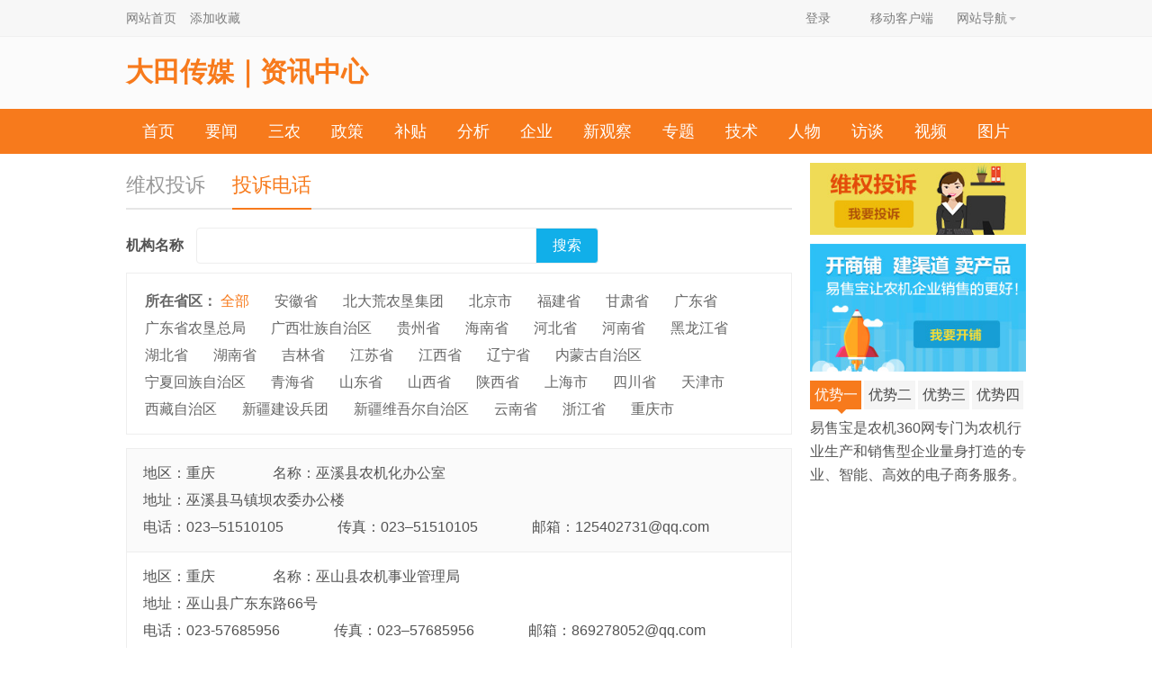

--- FILE ---
content_type: text/html; charset=utf-8
request_url: http://news.nongji360.com/tousu/tel
body_size: 7000
content:
<!doctype html>
<html>
<head>
<meta charset="utf-8" />
<meta http-equiv="Content-Type" content="text/html; charset=utf-8" />
<meta http-equiv="X-UA-Compatible" content="IE=Edge, chrome=1" />
<title>农机维权投诉_农机投诉电话_农机360网</title>
<meta name="keywords" content="农机维权投诉,农机局投诉电话,农机投诉方式,农机维权,农机投诉,农机投诉电话,投诉农机企业" />
<meta name="description" content="维权投诉栏目是农机360网为广大农机用户提供的一个正当权益诉求平台，为了保证该平台对于用户的真正价值和意义，请用户提供真实的信息反馈，如有需要并可提供相应的证据。我们将本着“服务用户、联络企业、解决问题、促进和谐”为宗旨，服务于用户和企业，我们希望“投诉”成为提升企业服务的鞭策和驱动。对于投诉中不合理要求恕不能提供帮助，对于不实之词我们还会给予曝光、抨击；对于用户反映的合理诉求，企业不能给予解决的我们予以曝光，从而帮助用户保护合理权益。" />
<link rel="stylesheet" type="text/css" href="https://code.nongji360.com/css/global.css" />
<link rel="stylesheet" type="text/css" href="/css/a.css" />
<script type="text/javascript" src="https://code.nongji360.com/js/jquery/jquery-1.9.1.min.js"></script>
<script type="text/javascript" src="https://code.nongji360.com/js/conf.js"></script>
<script type="text/javascript">
window.BASEURI = "/";
window.CRYPT_URL = "Uj0FIgN4BHkKO1N5A3kHPwEyV3lWdgF9BDoBb1E_Vz9XOlRuVWkMN1BrACsANlVsUGtSJAEmUG0AJVAiUSRSclIhBTMDYA";
</script>
</head>
<body>
<!-- 投诉电话列表 -->
<link rel="stylesheet" type="text/css" href="/css/tousu.css" />
<div class="site-nav topheader-T">
	<div class="sn-container wrap">
		<div class="sn-left">
			<a href="https://www.nongji360.com">网站首页</a>
			<div class="dt-public" style="display:none;">
				<div class="sn-qrcode">
					<img src="https://index.nongji360.com/images/2017/dtns.gif"/><span>扫描关注公众号</span>
				</div>
			</div>
			<a onClick="favorite('农机360网','http://news.nongji360.com')" class="line_right">添加收藏</a>
		</div>
		<ul>
			<li class="sn-login">
				<a id="loginBar" href="javascript:" target="_self" class="login">登录</a>
				<span id="loginSuccess" class="none">欢迎<b></b>来到农机360网
					<a href="https://my.nongji360.com">会员中心</a>
					<a id="logoutBar" target="_self">退出</a>
				</span>
			</li>
			<li class="sn-mobile"><em></em>移动客户端
				<div class="sn-qrcode"><img src="https://index.nongji360.com/images/2017/ewm_njb.gif"/><span>扫描安装农机帮</span></div>
			</li>
			<li class="sn-sitemap">网站导航<b></b>
				<div class="sn-menu">
					<div class="floatLayer">
						<ul>
							<li><a href="http://subsidy.nongji360.com" target="_blank">补贴网</a></li>
							<li><a href="http://news.nongji360.com" target="_blank">资讯网</a></li>
							<li><a href="http://image.nongji360.com" target="_blank">图片网</a></li>
							<li><a href="http://v.nongji360.com" target="_blank">视频网</a></li>
							<li><a href="https://zt.nongji360.com" target="_blank">专题报道</a></li>
							<li><a href="http://news.nongji360.com/list/62/63" target="_blank">行业数据</a></li>
							<li><a href="http://xgc.nongji360.com" target="_blank">新观察</a></li>
							<li><a href="https://o2o.nongji360.com/search?nc=465" target="_blank">买整机</a></li>
							<li><a href="https://o2o.nongji360.com/search?c=465" target="_blank">选配件</a></li>
							<li><a href="http://news.nongji360.com/report" target="_blank">市场分析</a></li>
							<li><a href="http://www.phsn360.com/insur/product/insurProductView.htm" target="_blank">自燃险</a></li>
							<li><a href="http://www.phsn360.com/insur/product/insurProductView.htm" target="_blank">责任险</a></li>
							<li><a href="http://jgb.nongji360.com" target="_blank">精耕杯</a></li>
							<li><a href="https://zt.nongji360.com/pqh2015" target="_blank">配洽会</a></li>
							<li><a href="http://www.nongjibang.com" target="_blank">农机帮</a></li>
							<li><a href="http://news.nongji360.com/tech" target="_blank">技　术</a></li>
							<li><a href="http://news.nongji360.com/tousu" target="_blank">投　诉</a></li>
							<li><a href="http://ysb.nongji360.com" target="_blank">易售宝</a></li>
						</ul>
					</div>
				</div>
			</li>
		</ul>
	</div>
</div>

<script type="text/javascript" src="https://code.nongji360.com/js/cookie.js"></script>
<script type="text/javascript" src="https://code.nongji360.com/js/libs/client.js"></script>
<script type="text/javascript" src="https://code.nongji360.com/js/libs/RegEx.js"></script>
<script type="text/javascript" src="https://code.nongji360.com/js/jquery/jquery.dialog.js"></script>
<script type="text/javascript" src="https://code.nongji360.com/js/a/loginDialog.js?v=20190517"></script>
<div class="logo-tech">
	<div class="wap">
    	<div class="top_left"><h2>大田传媒｜资讯中心</h2></div>
    	
        <div class="clear"></div>
    </div>
</div>
<div class="main-nav">
	<div class="wrap">
		<a href="https://www.nongji360.com" target="_blank">首页</a>
		<a href="/list/23" target="_blank">要闻</a>
		<a href="/list/13" target="_blank">三农</a>
		<a href="/list/3" target="_blank">政策</a>
		<a href="/list/5" target="_blank">补贴</a>
		<a href="/list/7" target="_blank">分析</a>
		<a href="/list/4" target="_blank">企业</a>
		<a href="http://xgc.nongji360.com" target="_blank">新观察</a>		<a href="https://zt.nongji360.com" target="_blank">专题</a>		<a href="http://news.nongji360.com/list/9" target="_blank">技术</a>		<a href="/list/17" target="_blank">人物</a>
		<a href="/list/18" target="_blank">访谈</a>
		<a href="http://v.nongji360.com" target="_blank">视频</a>		<a href="http://image.nongji360.com" target="_blank">图片</a>		<a href="http://www.nongjibang.com" target="_blank">农机帮</a>		<a href="http://news.nongji360.com/tousu" target="_blank">投诉</a>	</div>
</div>
<div class="containerbox">
	<div class="wrap">
		<div class="tousulistbox left">
			<ul class="tit">
				<li><a href="/tousu">维权投诉</a></li>
				<li class="active"><a href="javascript:">投诉电话</a></li>
			</ul>
			<div class="searchbox">
				<form>
				<span>机构名称</span>
				<input type="text" name="k" value="" />
				<input type="hidden" name="region_id2" value="" />
				<!--<a href="javascript:;">搜索</a>-->
				<input class="sea_btn" type="submit" value="搜索">
				</form>
			</div>
			<div class="areabox">
				<div class="provinces">
					<span>所在省区：</span>
					<div class="list">
						<a class="active" href="?k=">全部</a>
													<a href="?k=&region_id2=81714" class="" >安徽省</a>
													<a href="?k=&region_id2=767492" class="" >北大荒农垦集团</a>
													<a href="?k=&region_id2=74873" class="" >北京市</a>
													<a href="?k=&region_id2=2" class="" >福建省</a>
													<a href="?k=&region_id2=55845" class="" >甘肃省</a>
													<a href="?k=&region_id2=107712" class="" >广东省</a>
													<a href="?k=&region_id2=767493" class="" >广东省农垦总局</a>
													<a href="?k=&region_id2=135425" class="" >广西壮族自治区</a>
													<a href="?k=&region_id2=152964" class="" >贵州省</a>
													<a href="?k=&region_id2=175820" class="" >海南省</a>
													<a href="?k=&region_id2=182754" class="" >河北省</a>
													<a href="?k=&region_id2=237641" class="" >河南省</a>
													<a href="?k=&region_id2=291426" class="" >黑龙江省</a>
													<a href="?k=&region_id2=307715" class="" >湖北省</a>
													<a href="?k=&region_id2=339656" class="" >湖南省</a>
													<a href="?k=&region_id2=391143" class="" >吉林省</a>
													<a href="?k=&region_id2=403889" class="" >江苏省</a>
													<a href="?k=&region_id2=428836" class="" >江西省</a>
													<a href="?k=&region_id2=451186" class="" >辽宁省</a>
													<a href="?k=&region_id2=468973" class="" >内蒙古自治区</a>
													<a href="?k=&region_id2=484915" class="" >宁夏回族自治区</a>
													<a href="?k=&region_id2=488119" class="" >青海省</a>
													<a href="?k=&region_id2=493130" class="" >山东省</a>
													<a href="?k=&region_id2=582414" class="" >山西省</a>
													<a href="?k=&region_id2=613964" class="" >陕西省</a>
													<a href="?k=&region_id2=645121" class="" >上海市</a>
													<a href="?k=&region_id2=650698" class="" >四川省</a>
													<a href="?k=&region_id2=711069" class="" >天津市</a>
													<a href="?k=&region_id2=716798" class="" >西藏自治区</a>
													<a href="?k=&region_id2=767491" class="" >新疆建设兵团</a>
													<a href="?k=&region_id2=723476" class="" >新疆维吾尔自治区</a>
													<a href="?k=&region_id2=739032" class="" >云南省</a>
													<a href="?k=&region_id2=18047" class="" >浙江省</a>
													<a href="?k=&region_id2=754685" class="" >重庆市</a>
											</div>
				</div>
			</div>
			<ul class="telbox">
                                                <li>
                    <div class="top">
                        <p>地区：<span>重庆</span></p>
                        <p>名称：<span>巫溪县农机化办公室</span></p>
                        <p>地址：<span>巫溪县马镇坝农委办公楼</span></p>
                    </div>
                    <div class="bottom">
                        <!-- <p>电话：023–51510105 传真：023–51510105 邮箱：125402731@qq.com</p> -->
                        <p>电话：023–51510105</p><p>传真：023–51510105</p><p>邮箱：125402731@qq.com</p>
                    </div>
                </li>
                                <li>
                    <div class="top">
                        <p>地区：<span>重庆</span></p>
                        <p>名称：<span>巫山县农机事业管理局</span></p>
                        <p>地址：<span>巫山县广东东路66号</span></p>
                    </div>
                    <div class="bottom">
                        <!-- <p>电话：023-57685956 传真：023–57685956 邮箱：869278052@qq.com</p> -->
                        <p>电话：023-57685956</p><p>传真：023–57685956</p><p>邮箱：869278052@qq.com</p>
                    </div>
                </li>
                                <li>
                    <div class="top">
                        <p>地区：<span>重庆</span></p>
                        <p>名称：<span>奉节县农业委员会农机管理站</span></p>
                        <p>地址：<span>奉节县永安镇竹枝路179号</span></p>
                    </div>
                    <div class="bottom">
                        <!-- <p>电话：023–56529226 传真：023–56529226 邮箱：305804053@qq.com</p> -->
                        <p>电话：023–56529226</p><p>传真：023–56529226</p><p>邮箱：305804053@qq.com</p>
                    </div>
                </li>
                                <li>
                    <div class="top">
                        <p>地区：<span>重庆</span></p>
                        <p>名称：<span>云阳县农业委员会农机推广站</span></p>
                        <p>地址：<span>云阳县新县城望江大道1110号</span></p>
                    </div>
                    <div class="bottom">
                        <!-- <p>电话：023–55162155 传真：023–55162155 邮箱：799486812@qq.com</p> -->
                        <p>电话：023–55162155</p><p>传真：023–55162155</p><p>邮箱：799486812@qq.com</p>
                    </div>
                </li>
                                <li>
                    <div class="top">
                        <p>地区：<span>重庆</span></p>
                        <p>名称：<span>开县农业委员会农机推广站</span></p>
                        <p>地址：<span>开县开州大道东段163号</span></p>
                    </div>
                    <div class="bottom">
                        <!-- <p>电话：023–85926027 传真：023–52222507 邮箱：cqkxzy@163.com</p> -->
                        <p>电话：023–85926027</p><p>传真：023–52222507</p><p>邮箱：cqkxzy@163.com</p>
                    </div>
                </li>
                                <li>
                    <div class="top">
                        <p>地区：<span>重庆</span></p>
                        <p>名称：<span>忠县农业委员会农机办</span></p>
                        <p>地址：<span>忠县忠州镇果园路3号</span></p>
                    </div>
                    <div class="bottom">
                        <!-- <p>电话：023–54453803 传真：023–54232426 邮箱：343488177@qq.com</p> -->
                        <p>电话：023–54453803</p><p>传真：023–54232426</p><p>邮箱：343488177@qq.com</p>
                    </div>
                </li>
                                <li>
                    <div class="top">
                        <p>地区：<span>重庆</span></p>
                        <p>名称：<span>武隆县农业委员会农机推广站</span></p>
                        <p>地址：<span>武隆县芙蓉中路76号</span></p>
                    </div>
                    <div class="bottom">
                        <!-- <p>电话：023–77726737 传真：023–77726737 邮箱：474191170@qq.com</p> -->
                        <p>电话：023–77726737</p><p>传真：023–77726737</p><p>邮箱：474191170@qq.com</p>
                    </div>
                </li>
                                <li>
                    <div class="top">
                        <p>地区：<span>重庆</span></p>
                        <p>名称：<span>垫江县农业委员会农机监理站</span></p>
                        <p>地址：<span>垫江县桂溪镇陵园路102号</span></p>
                    </div>
                    <div class="bottom">
                        <!-- <p>电话：023–74518382 传真：023–74518382 邮箱：2473061303@qq.com</p> -->
                        <p>电话：023–74518382</p><p>传真：023–74518382</p><p>邮箱：2473061303@qq.com</p>
                    </div>
                </li>
                                <li>
                    <div class="top">
                        <p>地区：<span>重庆</span></p>
                        <p>名称：<span>丰都县农业机械管理局管理科</span></p>
                        <p>地址：<span>丰都县三合街道南天湖中路3号</span></p>
                    </div>
                    <div class="bottom">
                        <!-- <p>电话：023–85602921 传真：023–85601001 邮箱：jfbxdm@163.com</p> -->
                        <p>电话：023–85602921</p><p>传真：023–85601001</p><p>邮箱：jfbxdm@163.com</p>
                    </div>
                </li>
                                <li>
                    <div class="top">
                        <p>地区：<span>重庆</span></p>
                        <p>名称：<span>城口县农业委员会农机管理科</span></p>
                        <p>地址：<span>城口县葛城街道北大街47号</span></p>
                    </div>
                    <div class="bottom">
                        <!-- <p>电话：023–59229797 传真：023–59227859 邮箱：443523697@qq.com</p> -->
                        <p>电话：023–59229797</p><p>传真：023–59227859</p><p>邮箱：443523697@qq.com</p>
                    </div>
                </li>
                                <li>
                    <div class="top">
                        <p>地区：<span>重庆</span></p>
                        <p>名称：<span>梁平县农业委员会农机管理科</span></p>
                        <p>地址：<span>梁平县梁山镇迎宾路134号</span></p>
                    </div>
                    <div class="bottom">
                        <!-- <p>电话：023–53333399 传真：023–53222112 邮箱：604598886@qq.com</p> -->
                        <p>电话：023–53333399</p><p>传真：023–53222112</p><p>邮箱：604598886@qq.com</p>
                    </div>
                </li>
                                <li>
                    <div class="top">
                        <p>地区：<span>重庆</span></p>
                        <p>名称：<span>璧山县农业委员会农机管理科</span></p>
                        <p>地址：<span>璧山县璧城街道莲花街47号</span></p>
                    </div>
                    <div class="bottom">
                        <!-- <p>电话：023–41428563 传真：023–41425060 邮箱：bsnwnjglk@163.com</p> -->
                        <p>电话：023–41428563</p><p>传真：023–41425060</p><p>邮箱：bsnwnjglk@163.com</p>
                    </div>
                </li>
                                <li>
                    <div class="top">
                        <p>地区：<span>重庆</span></p>
                        <p>名称：<span>荣昌县农业委员会农机管理科</span></p>
                        <p>地址：<span>荣昌县昌州街道昌龙大道农业大楼</span></p>
                    </div>
                    <div class="bottom">
                        <!-- <p>电话：023–85265023 传真：023–85265035 邮箱：724048485@qq.com</p> -->
                        <p>电话：023–85265023</p><p>传真：023–85265035</p><p>邮箱：724048485@qq.com</p>
                    </div>
                </li>
                                <li>
                    <div class="top">
                        <p>地区：<span>重庆</span></p>
                        <p>名称：<span>铜梁县农业委员会农机管理科</span></p>
                        <p>地址：<span>铜梁县巴川镇龙门街126号</span></p>
                    </div>
                    <div class="bottom">
                        <!-- <p>电话：023–45640203 传真：023–45640203 邮箱：2223931477@qq.com</p> -->
                        <p>电话：023–45640203</p><p>传真：023–45640203</p><p>邮箱：2223931477@qq.com</p>
                    </div>
                </li>
                                <li>
                    <div class="top">
                        <p>地区：<span>重庆</span></p>
                        <p>名称：<span>潼南县农业委员会农机监管科</span></p>
                        <p>地址：<span>潼南县桂林街道办事处金佛大道333号</span></p>
                    </div>
                    <div class="bottom">
                        <!-- <p>电话：023–44590957 传真：023–44551248 邮箱：13454581@qq.com</p> -->
                        <p>电话：023–44590957</p><p>传真：023–44551248</p><p>邮箱：13454581@qq.com</p>
                    </div>
                </li>
                                <li>
                    <div class="top">
                        <p>地区：<span>重庆</span></p>
                        <p>名称：<span>南川区农业委员会农机管理科</span></p>
                        <p>地址：<span>南川区新华路4号</span></p>
                    </div>
                    <div class="bottom">
                        <!-- <p>电话：023–71414967 传真：023–71422157 邮箱：641375928@qq.com</p> -->
                        <p>电话：023–71414967</p><p>传真：023–71422157</p><p>邮箱：641375928@qq.com</p>
                    </div>
                </li>
                                <li>
                    <div class="top">
                        <p>地区：<span>重庆</span></p>
                        <p>名称：<span>永川区农机推广站</span></p>
                        <p>地址：<span>永川区凉亭子30号</span></p>
                    </div>
                    <div class="bottom">
                        <!-- <p>电话：023–49802937 传真：023–49802937 邮箱：Ycjl1975@163.com</p> -->
                        <p>电话：023–49802937</p><p>传真：023–49802937</p><p>邮箱：Ycjl1975@163.com</p>
                    </div>
                </li>
                                <li>
                    <div class="top">
                        <p>地区：<span>重庆</span></p>
                        <p>名称：<span>合川区农业委员会农机监理站</span></p>
                        <p>地址：<span>合川区合阳办天府巷46号</span></p>
                    </div>
                    <div class="bottom">
                        <!-- <p>电话：023–42866863 传真：023–42824994 邮箱：Cqhc2006023@126.com</p> -->
                        <p>电话：023–42866863</p><p>传真：023–42824994</p><p>邮箱：Cqhc2006023@126.com</p>
                    </div>
                </li>
                                <li>
                    <div class="top">
                        <p>地区：<span>重庆</span></p>
                        <p>名称：<span>江津区农业委员会农机科</span></p>
                        <p>地址：<span>江津区几江滨江中段86号</span></p>
                    </div>
                    <div class="bottom">
                        <!-- <p>电话：023–47519112 传真：023–47555165 邮箱：673296092@qq.com</p> -->
                        <p>电话：023–47519112</p><p>传真：023–47555165</p><p>邮箱：673296092@qq.com</p>
                    </div>
                </li>
                                <li>
                    <div class="top">
                        <p>地区：<span>重庆</span></p>
                        <p>名称：<span>长寿区农业委员会农业科研服务中心农机技术服务站</span></p>
                        <p>地址：<span>长寿区青龙岭2号</span></p>
                    </div>
                    <div class="bottom">
                        <!-- <p>电话：023–40403054 传真：023–40401940 邮箱：30875023@qq.com</p> -->
                        <p>电话：023–40403054</p><p>传真：023–40401940</p><p>邮箱：30875023@qq.com</p>
                    </div>
                </li>
                                				
			</ul>
			<div class="clear"></div>
							<div class="pagenumbox">
					<style type="text/css">
					#id_page_def{line-height:26px;padding:3px 0;text-align:center;}
					#id_page_def b,#id_page_def a:link,#id_page_def a:visited{margin:0 3px;padding:0 8px;border:solid #ccc 1px;border-radius:4px;display:inline-block;}
					#id_page_def a:hover{background:#ccc;}
					#id_page_def span{margin-right:20px;display:inline-block;}
					#id_page_def i{margin:0 2px;font-style:normal;display:inline-block;}
					#id_page_def #pageNumber,#id_page #pageJump{width:30px;height:24px;line-height:24px;margin:0;padding:0;border:solid #ccc 1px;border-radius:4px;text-align:center;display:inline-block;}
					#id_page_def #pageJump{width:auto;height:26px;padding:0 5px;background:#f0f0f0;cursor:pointer;}
					</style><div id="id_page_def">
				<span>共1711条信息
				当前1-20条</span><b>1</b><a href="?p=2" target="_self" rel="page" page="2">2</a><a href="?p=3" target="_self" rel="page" page="3">3</a><a href="?p=4" target="_self" rel="page" page="4">4</a><a href="?p=5" target="_self" rel="page" page="5">5</a><a href="?p=6" target="_self" rel="page" page="6">6</a><a href="?p=7" target="_self" rel="page" page="7">7</a><a href="?p=8" target="_self" rel="page" page="8">8</a><a href="?p=9" target="_self" rel="page" page="9">9</a><a href="?p=10" target="_self" rel="page" page="10">10</a><a href="?p=2" target="_self" rel="page" page="2">下一页</a>
					<a href="?p=86" target="_self" rel="page" page="86">尾页</a>&nbsp;&nbsp;<i>转到</i><input type="text" id="pageNumber" value="2" /><i>页</i>
				<input type="button" value="确定" id="pageJump" onclick="if(/^[\d]+$/.test(document.getElementById('pageNumber').value))location.href=document.getElementById('pageQueryString').value.replace('{page}',document.getElementById('pageNumber').value);" />
				<input type="hidden" id="pageQueryString" value="?p={page}" /></div>				</div>
					</div>
		<div class="adbox right">
			<a href="/tousu/issue" target="_blank"><img src="../images/tousu/img1_03.jpg"></a>
			<a href="http://ysb.nongji360.com" target="_blank"><img src="../images/tousu/img1_06.jpg"></a>
			<div id="greatest">
				<ul class="greatest">
					<li href='#greatest_content1' class="active"><a href=""><span></span>优势一</a></li>
					<li href='#greatest_content2'><a href=""><span></span>优势二</a></li>
					<li href='#greatest_content3'><a href=""><span></span>优势三</a></li>
					<li href='#greatest_content4'><a href=""><span></span>优势四</a></li>
				</ul>
			</div>

			<div id='greatest_content1' class="greatest_content">
				易售宝是农机360网专门为农机行业生产和销售型企业量身打造的专业、智能、高效的电子商务服务。
			</div>
			<div id="greatest_content2" class="greatest_content" style="display:none;">
				发布产品、商机、招聘、技术服务等信息，使自己的商铺成为高效的企业展示平台。
			</div>
			<div id="greatest_content3" class="greatest_content" style="display:none;">
				通过“易售宝及时语”，用户的采购需求和订单会主动在第一时间推送到企业指定的联系人手中。
			</div>
			<div id="greatest_content4" class="greatest_content" style="display:none;">
				“易售宝”会员与慧聪“买卖通”会员、《中国农机商情》整合推广，让农机企业市场推广无处不在。
			</div>
		</div>
	</div>
	<div class="clear"></div>
</div>
<script type="text/javascript" src="https://code.nongji360.com/js/jquery/jquery.tabs.js"></script>
<script type="text/javascript">
$(function(){
	$('#greatest').tabs({'type':'mouseover','style':'active','speed':400});
});
</script>
<link rel="stylesheet" type="text/css" href="https://code.nongji360.com/css/2017/footer.css" />
<!--<style type="text/css">
.datian-service{background-color:#fff;}
.service-con,.copyright dl{width:1000px; margin:0 auto;}
.datian-service .service-con > dl{float:left; width:12%; margin-left:2%;}
.datian-service .contact{float:right; margin-right:2%;}
.copyright dt{font-size:13px;}
.copyright dd div{width:75px; float:left; margin-left:2px;}
.copyright dd div img{width:70px; padding:2px; border:1px solid #f2f2f2;}
.copyright dd div span{font-size:12px;}
</style>-->
<div class="datian-service MarT10">
	<div class="service-con">
	<dl>
    	<dt>大田农社</dt>
        <dd>
			<a href="http://www.datian360.com/media.html" target="_blank">大田传媒</a>
			<a href="http://www.datian360.com/electricity.html" target="_blank">大田电商</a>
			<a href="http://www.datian360.com/financial.html" target="_blank">大田金融</a>
			<a href="http://www.datian360.com/insurance.html" target="_blank">大田保险</a>
			<a href="http://www.datian360.com/ContentUnion.html" target="_blank">大田物联</a>
			<a href="http://www.datian360.com/information.html" target="_blank">大田信息</a>
        </dd>
    </dl>
    <dl>
    	<dt>大田传媒旗下</dt>
        <dd>
        <a href="https://www.nongji360.com" target="_blank">农机360网</a>
        <a href="https://zt.nongji360.com/jgb2016" target="_blank">精耕杯</a>
        <a href="https://zt.nongji360.com/peiqiahui2016/" target="_blank">配洽会</a>
		<a href="http://news.nongji360.com/report" target="_blank">市场研究</a>
        </dd>
    </dl>
    <dl>
    	<dt>大田旗下网站</dt>
        <dd>
        <a href="https://www.nongji360.com" target="_blank">农机360网</a>
        <a href="https://o2o.nongji360.com" target="_blank">农机O2O商城</a>
        <a href="https://www.phsn360.com" target="_blank">普惠三农</a></dd>
    </dl>
    <dl>
    	<dt>帮助中心</dt>
        <dd>
        <a href="https://o2o.nongji360.com" target="_blank">帮你选购</a>
        <a href="https://www.phsn360.com" target="_blank">帮你贷款</a>
        <a href="http://news.nongji360.com/tousu" target="_blank">帮你维权</a>
        <a href="https://auth.nongji360.com/signin" target="_blank">注册登录</a>
        </dd>
    </dl>
    <dl>
    	<dt>关于大田</dt>
        <dd>
        <a href="https://fuwu.nongji360.com" rel="nofollow" target="_blank">关于我们</a>
        <a href="https://fuwu.nongji360.com/machinery" rel="nofollow" target="_blank">农机生态服务</a>
        <a href="https://fuwu.nongji360.com/agriculture" rel="nofollow" target="_blank">农业生态服务</a>
        <a href="http://ysb.nongji360.com" rel="nofollow" target="_blank">会员服务</a>
        <a href="https://fuwu.nongji360.com/contact" rel="nofollow" target="_blank">联系我们</a>
		<a href="https://fuwu.nongji360.com/user_guide" rel="nofollow" target="_blank">用户指南</a>
        </dd>
    </dl>
    <div class="contact">
    	<ul>
        	<li><img src="https://code.nongji360.com/images/2017/contact_icon1.png"/><span>客服QQ<br/>
        	<a href="http://wpa.qq.com/msgrd?v=3&uin=1716904881&site=qq&menu=yes"  rel="nofollow">1716904881</a></span></li>
            <li><img src="https://code.nongji360.com/images/2017/contact_icon2.png"/><span>企业邮箱<br/>
service@nongji360.com</span></li>
            <li><img src="https://code.nongji360.com/images/2017/contact_icon3.png"/><span>服务热线<br/>
<em>4008-360-128</em></span></li>
        </ul>
    </div>
    <div class="clear"></div>
    </div>
	<div class="copyright">
    	<dl>
        	<dt><!--电信经营许可证京ICP证150270号　--><a href="https://beian.miit.gov.cn" target="_blank">京ICP备18042209号-7</a>　<a href="http://www.beian.gov.cn/" target="_blank" >京公网安备11010802020671号</a><br/>
© 2008-2025 农机360网  www.nongji360.com版权所有　<a href="https://fuwu.nongji360.com/copyright" rel="nofollow" target="_blank">版权说明</a>
<div><a href="http://www.miitbeian.gov.cn/" rel="nofollow" target="_blank"><img src="https://code.nongji360.com/images/2017/footer_img1.gif"/></a>
<a href="http://www.bjjubao.org/" rel="nofollow" target="_blank"><img src="https://code.nongji360.com/images/2017/footer_img2.gif"/></a>
<a href="http://www.bj.cyberpolice.cn/index.do" rel="nofollow" target="_blank"><img src="https://code.nongji360.com/images/2017/footer_img3.gif"/></a></div></dt>
            <dd>
            	<div><img src="https://code.nongji360.com/images/2017/app_njb.gif"/><span>农机帮APP</span></div>
                <div><img src="https://code.nongji360.com/images/2017/public_dtns.gif"/><span>农机360网</span></div>
                <div><img src="https://code.nongji360.com/images/2021/yqg_wm.jpg"/><span>一起干小程序</span></div>
                <div><img src="https://code.nongji360.com/images/2021/yqs_wm.jpg"/><span>易企上小程序</span></div>
                <div><img src="https://code.nongji360.com/images/2021/ysb_wm.jpg"/><span>易售宝小程序</span></div>
            </dd>
        </dl>
		<div class="clear"></div>
    </div>
</div>
		<script type="text/javascript">
		$("#ad_bottom_img #ad_bottom_close").click(function(){
			$("#ad_bottom_img .ad_bottom").animate({"width":"45px","height":"130px"}, function(){
				$(this).hide();
				$("#ad_bottom_img .ad_bottom_s").show();
			})
		});
		$("#ad_bottom_img .ad_bottom_s").mouseover(function(){
			$(this).hide();
			$("#ad_bottom_img .ad_bottom").show().animate({"width":"300px","height":"200px"})
		});
		</script><script type="text/javascript" src="https://code.nongji360.com/js/a/bdtongji_news.js"></script>
<script type="text/javascript" src="https://code.nongji360.com/js/a/view.js"></script>
</body>
</html>

--- FILE ---
content_type: text/css
request_url: http://news.nongji360.com/css/a.css
body_size: 1581
content:
/* CSS Document */
body{line-height:1.5em;font-size:14px;color:#000;}
.clear{clear:both;}
a{color:#000;}
.MarT12{margin-top:12px;}
.MarT20{margin-top:20px;}
.MarR20{margin-right:20px;}
.main{float:left;}

#header{background:url(../images/top_bg.gif) repeat-x;height:44px;}

/*dt-nav strat*/
.dt-nav{margin-top:15px; margin-bottom:15px; line-height:42px;}
.dt-nav li{width:17.5%; float:left; text-align:center; background:url(../../images/2017/dt_line.gif) no-repeat right;}
.dt-nav li:first-child{width:12%; text-align:left; margin-right:3.5%;}
.dt-nav .line_right{float:right; width:12%;}
.dt-nav li img{margin-right:8px;}
.dt-nav li a{font-size:16px; color:#666666;}
/*dt-nav end*/

/*site-nav strat*/
.site-nav{background-color:#f7f7f7; height:40px; line-height:40px; font-size:14px; color:#7e7e7e;}
.wrap{margin-left:auto; margin-right:auto;}
.sn-left{float:left;}
.sn-left a{padding-right:15px; color:#7e7e7e; float:left;}

.sn-container > ul{float:right;}
.sn-container > ul li,.dt-public{float:left; border-left:1px solid #f7f7f7; border-right:1px solid #f7f7f7;}
.sn-login,.sn-mobile{background:url(http://code.nongji360.com/images/2017/site_icon.png) no-repeat left; padding:0px 12px 0px 30px;}
.sn-login{background-position:12px 12px;}
.sn-login .login{color:#7e7e7e;}
.sn-mobile{background-position:14px -28px; position:relative;}
.dt-public{margin-right:15px; padding:0px 15px; position:relative;}
.sn-mobile .sn-qrcode,.sn-sitemap .sn-menu,.dt-public .sn-qrcode{position:absolute; z-index:999; display:none;transition:0.3s;-webkit-transition:.5s;-moz-transition:.5s; padding:5px 0px; text-align:center;}
.sn-mobile .sn-qrcode,.dt-public .sn-qrcode{width:130px;box-shadow:0 0 5px #aaa; background-color:#fff;}
.sn-mobile .sn-qrcode{left:-12px;}
.dt-public .sn-qrcode{left:-1px;}
.sn-mobile:hover,.sn-sitemap:hover,.dt-public:hover{background-color:#fff; cursor:pointer; border-right:1px solid #e2e2e2; border-left:1px solid #e2e2e2;}
.sn-mobile:hover .sn-qrcode,.sn-sitemap:hover .sn-menu,.dt-public:hover .sn-qrcode{display:block;}
.sn-mobile .sn-qrcode span,.dt-public .sn-qrcode span{font-size:15px; height:20px; line-height:20px; display:block;}
.sn-sitemap{padding:0px 20px 0px 12px; position:relative;}
.sn-sitemap b{position:absolute; right:10px; top:19px;width:0;height:0;border-width:4px;border-style: solid dashed dashed;border-color:#bbb transparent transparent;font-size:0;line-height:0;}
.sn-sitemap .sn-menu{width:400px; right:-1px; border:1px solid #e2e2e2; border-top:0px; background-color:#fff; z-index:999; padding:8px;}
.sn-sitemap .sn-menu li{border:0px; width:20%; height:28px; line-height:28px;}
/*site-nav end*/

/*topMenu begin*/
.topMenu{height:44px;line-height:42px;width:1180px;margin:0 auto}
.topMenu_left{float:left;}
.topMenu_right{float:right;}
.topMenu_left a,.topMenu_right a{margin-right:8px;margin-left:7px;display:inline-block;min-width:40px;}
.topMenu_right .login{background:url(../images/login_icon.gif) no-repeat left;width:50px;float:left;text-align:right;}
.backold{padding:0 5px;background-color:#FFF;border-left:1px solid #eeeeee;border-right:1px solid #eeeeee;height:42px;margin-top:2px;}
/*topMenu end*/

/*  */
.website{margin-top:15px;}
.website li{float:left;width:160px;margin-bottom:8px;margin-right:8px;text-align:center;overflow:hidden;}
.website .nav_right{width:160px;text-align:right;margin-right:0;}

.logo_menu{height:41px;width:1180px;margin:15px auto 0 auto;}
.NewLive{float:right;}
.NewLive a{line-height:41px;text-align:right;width:90px;margin-left:15px;}
.iconMob{background:url(/images/icon_4.gif) no-repeat 0 2px;padding-left:13px;}

.w1000{width:1000px;margin-left:auto;margin-right:auto;}

/*nav_new begin*/
#nav_new{background:url(/images/nav_bg.gif) repeat-x;height:50px;width:1000px;margin:15px auto 0 auto;text-align:center;}
#nav_new a,#nav_new span{line-height:50px;margin:0 9px;font-size:18px;color:#fff;display:inline-block;}
/*nav_new end*/

/*footer begin*/
#friendLink{display:none;}
/*footer end*/

/*main-nav begin*/
.main-nav{height:50px; background-color:#f77a1c; line-height:50px; text-align:center;}
.main-nav .nav-con a{font-size:16px; color:#fff; padding:0px 18px;}
.main-nav .wrap a{padding:0 15px;font-size:18px; color:#fff;}
/*main-nav end*/

/*2017-6-28*/
.logo-tech{background-color:#fbfbfb; border-top:1px solid #f0f0f0; height:80px; line-height:80px;}
.logo-tech .wap{width:1180px; margin:0 auto;}
.logo-tech .top_left h2{color:#f77a1c; font-size:30px; float:left; line-height:78px;}
.logo-img{font-size:30px; color:#f77a1c; font-weight:bold;}
.tech-menu{background-color:#f77a1c; height:50px; line-height:50px;}
.tech-menu a{color:#fff; font-size:20px; padding:0 36px;}

/*2017-11-22*/
.nodata-content{text-align:center; padding:90px 0;}

@media all and (max-width:1280px){
.topMenu,.logo_menu{width:1000px;}
.tech-menu a{padding:0 24px;}
.logo-tech .wap{width:1000px;}
}
@media all and (max-width: 640px){
.site-nav,.dt-nav,.logo-tech,.main-nav{display:none;}

}

--- FILE ---
content_type: text/css
request_url: http://news.nongji360.com/css/tousu.css
body_size: 3206
content:
	#id_page_def #pageJump,#id_page_def b{background:#f78508 !important;color: #fff !important;border:1px solid #f78508 !important;}
	input,select,textarea{outline: none;padding:0 8px;}
	.table_cell{display: table-cell;}
	.clear{float: none;clear: both;}
	.none{display: none !important;}
	dt,dd{color: #555555;}
	em{font-style: normal;}
/*公用table*/
table th.w5{width: 5%;}
table th.w10{width: 10%;}
table th.w12{width: 10%;}
table th.w15{width: 15%;}
table th.w20{width: 20%;}
table th.w25{width: 25%;}
table th.w30{width: 30%;}
table th.w35{width: 35%;}
table th.w40{width: 40%;}
table th.w45{width: 45%;}
table th.w50{width: 50%;}
table th.w55{width: 55%;}
table  th.w60{width: 60%;}
table th.w65{width: 65%;}
table th.w70{width: 70%;}
 table th.w75{width: 75%;}
 table th.w80{width: 80%;}
 table th.w85{width: 85%;}
 table th.w90{width: 90%;}
 table th.w95{width: 95%;}
 table th.w100{width: 100%;}
table td.w5{width: 5%;}
 table td.w10{width: 10%;}
 table td.w15{width: 15%;}
 table td.w20{width: 20%;}
 table td.w25{width: 25%;}
 table td.w30{width: 30%;}
 table td.w35{width: 35%;}
 table td.w40{width: 40%;}
 table td.w45{width: 45%;}
 table td.w50{width: 50%;}
 table td.w55{width: 55%;}
 table td.w60{width: 60%;}
 table td.w65{width: 65%;}
 table td.w70{width: 70%;}
 table td.w75{width: 75%;}
 table td.w80{width: 80%;}
 table td.w85{width: 85%;}
 table td.w90{width: 90%;}
 table td.w95{width: 95%;}
 table td.w100{width: 100%;}



.containerbox{padding-top: 10px;padding-bottom:20px;background: #fff;}
.containerbox .left{width:74%;}
.containerbox .right{width:24%;float: right;}
.tousulistbox h1{font-size:24px; margin: 16px 0 12px 0; line-height: 32px; color:#f77a1c;}
.containerbox .tousulistbox ul.tit{height: 50px;line-height: 50px;border-bottom: 2px solid #e6e6e6;margin-bottom:20px;}
.containerbox .tousulistbox ul.tit li{height: 100%;float: left;margin-right: 30px;}
.containerbox .tousulistbox ul.tit li a{font-size: 22px;color: #999999;}
.containerbox .tousulistbox ul.tit li.active a{display: inline-block;line-height: 50px;color: #f77a1c;border-bottom: 2px solid #f77a1c;}
.containerbox .tousulistbox ul.tit li:hover a{display: inline-block;line-height: 50px;color: #f77a1c;border-bottom: 2px solid #f77a1c;}

.containerbox .tousulistbox .pagenumbox{text-align: center;margin: 20px 0;}
.containerbox .tousulistbox .pagenumbox a,.containerbox .tousulistbox .pagenumbox span{display:inline-block;padding: 5px 8px;border: 1px solid #eeeeee;margin: 0 3px;color: #707070;font-size: 12px;}
.containerbox .tousulistbox .pagenumbox a.active{background: #f78508;color: #fff;}
.containerbox .tousulistbox .pagenumbox a:hover{background: #f78508;color: #fff;}
	
.containerbox .adbox ul.greatest li{width: 25%;height:32px;line-height:32px;float: left;text-align: center;}
.containerbox .adbox ul.greatest li a{display:inline-block;width:95%;margin-right: 5%; font-size: 16px;color: #444444;background: #f5f5f5;position: relative;}
.containerbox .adbox ul.greatest li a span{display: none;position: absolute;bottom: -5px;left: 30px; width: 0;height: 0;border-left: 5px solid transparent;border-right: 5px solid transparent;border-top: 5px solid #f77a1c;}
.containerbox .adbox ul.greatest li.active a{background: #f77a1c;color: #fff;}
.containerbox .adbox ul.greatest li.active a span{display: block;}
	/*.containerbox .adbox ul.greatest li:hover a{background: #f77a1c;color: #fff;}
.containerbox .adbox ul.greatest li:hover a span{display: block;}*/
.containerbox .adbox .greatest_content{padding-top:40px;font-size: 16px;line-height: 26px;color: #555;}
	/*index页面*/
.containerbox .tousulistbox table{width: 100%;border: 1px solid #eeeeee;border-collapse: collapse; font-size:16px;}
.containerbox .tousulistbox table tr{border-bottom: 1px dashed #e9e9e9;}
.containerbox .tousulistbox table tr th:first-child{text-align:left;}
.containerbox .tousulistbox table tr td{padding:12px 10px;}
.containerbox .tousulistbox table tr td span{display: inline-block;width:16px;height:16px;margin-bottom: -3px;margin-right: 5px;}
.containerbox .tousulistbox table tr td.ok{color:#56c10e; text-align:center;}
.containerbox .tousulistbox table tr td.ok span{background: url('../images/tousu/icon_03.png') no-repeat;background-size: 16px 48px;background-position: 0px -32px;}
.containerbox .tousulistbox table tr td.no{color: #f44326; text-align:center;}
.containerbox .tousulistbox table tr td.no span{background: url('../images/tousu/icon_03.png') no-repeat;background-size: 16px 48px;background-position: 0px -16px;}
.containerbox .tousulistbox table tr td.hand{color: #f4a60e; text-align:center;}
.containerbox .tousulistbox table tr td.hand span{background: url('../images/tousu/icon_03.png') no-repeat;background-size: 16px 48px;background-position: 0px 0px;}
.containerbox .tousulistbox table th{text-align:center;height:45px;background: #fafafa;padding: 0 10px;border: none; font-weight:normal; color:#666;}
.containerbox .adbox img{margin-bottom: 10px;width: 100%;}
.containerbox .tousulistbox table tr td:nth-child(2){text-align:left;}
.containerbox .tousulistbox table tr td:nth-child(4){text-align:center; color:#999;}

	/*tel页面*/
.containerbox .tousulistbox .searchbox{height: 40px;line-height: 40px;margin-bottom: 10px;}
.containerbox .tousulistbox .searchbox span{width:70px;font-size: 16px;color: #535353;font-weight: bold;margin-right: 10px;}
.containerbox .tousulistbox .searchbox input{width: 360px;height:38px;border:1px solid #eeeeee;border-radius:4px 0 0 4px; vertical-align:top;}
.containerbox .tousulistbox .searchbox .sea_btn{display: inline-block; vertical-align:top;width: 70px;height: 40px; font-size:16px; background: #11afe9;color: #fff;text-align: center;border-radius:0 4px 4px 0;margin-left: -5px;}
.containerbox .tousulistbox .areabox{border: 1px solid #eeeeee;}
.containerbox .tousulistbox .areabox>div{font-size:16px;line-height:30px;padding:16px 20px 12px 20px;}
.containerbox .tousulistbox .areabox>div .list{display: inline;}
.containerbox .tousulistbox .areabox>div.county{border: none;}
.containerbox .tousulistbox .areabox>div span{font-weight: bold;color: #666666;}
.containerbox .tousulistbox .areabox>div a{color: #666666;margin-right:24px;display: inline-block;}
.containerbox .tousulistbox .areabox>div a.active{color: #f77a1c;}
.containerbox .tousulistbox .areabox>div a:hover{color: #f77a1c;}
.containerbox .tousulistbox .telbox{border: 1px solid #eeeeee;margin-top: 15px;}
.containerbox .tousulistbox .telbox li{padding:12px 18px;font-size:16px;line-height:30px;border-bottom: 1px solid #eeeeee;}
.containerbox .tousulistbox .telbox li:nth-of-type(odd){ background: #fafafa;}
.containerbox .tousulistbox .telbox li:last-child{border-bottom:none;}
.containerbox .tousulistbox .telbox li p{display:inline-block; margin-right:60px;}
.containerbox .tousulistbox .telbox li .top{color:#535353;}
.containerbox .tousulistbox .telbox li .top p:last-child{width:80%; margin-right:0px;}
.containerbox .tousulistbox .telbox li .bottom{color: #535353;}

	/*issue页面*/
.introbox{background: #fff;}
.introbox h1{height: 70px;line-height: 70px;border-bottom: 1px solid #eeeeee;font-family: MicrosoftYaHei-Bold;font-size: 26px;letter-spacing: 0px;color: #f77a1c;}
.introbox h1 span{display: block;width: 120px;height: 70px;line-height: 70px;border-bottom: 3px solid #f77a1c;}
.introbox p.intro{font-size: 16px;line-height:30px;letter-spacing: 0px;text-indent:2em;color: #535353;padding:10px 0;}
.introbox form{padding: 10px 0;}
.introbox form input,.introbox form select{border: 1px solid #e5e5e5; font-size:16px; color: #555555;border-radius: 3px;-webkit-border-radius:3px;-moz-border-radius:3px;height: 38px;}
.introbox form .box .titbox{font-size: 20px;line-height: 50px;color: #f77a1c;padding-left: 15px;font-weight: bold;position: relative;}
.introbox form .box .titbox:before{display: block;content: '';width: 6px;height: 20px;background-color: #f77a1c;position: absolute;left: 0px;top: 16px;}
.introbox form .box{font-size: 16px;color: #555555;}
.introbox form .person_inform p{display: inline-block;}
.introbox form .box p{padding-left: 110px;height: 40px;line-height: 40px;position: relative;margin-bottom: 15px;}
.introbox form .box p span{display: block;position: absolute;left: 0;top: 0;width: 100px; height: 40px;margin-right:10px;text-align: right;}
.introbox form .box p.sex input{display: none;}
.introbox form .box p.sex label{display: inline-block;margin-left:10px;margin-right:8px;width: 20px;height: 20px;border-radius: 50%;-webkit-border-radius:50%；-moz-border-radius:50%;border:1px solid #e5e5e5;position: relative;top: 5px;left: 0px;}
.introbox form .box p.sex label.active:before{display:inline-block;content: '';width: 8px;height: 8px;position:absolute;left: 6px;top: 6px; background:#f77a1c;border-radius: 50%;-webkit-border-radius:50%；-moz-border-radius:50%;}
.introbox form .tousu_cont p{padding-left: 110px;}
.introbox form .tousu_cont p span{width: 100px;}
.introbox form .box p em{font-style: normal;color: #acacac;padding-left:10px;}
.introbox form .box p.tousu_person input{width: 180px;}
.introbox form .box p.sex{padding-left: 10px;}
.introbox form .box p.tel{padding-left: 390px;}
.introbox form .box p.tel span{left: 280px;}
	/*.introbox form .box .area{display: block;}*/
	/*.introbox form .box .area .saleBox2 dl{width: 160px;margin-right: 10px;color: #bbbbbb;}*/
.area,.certificates{line-height: 40px;position: relative;margin-bottom: 15px;}
	/*.area>dt,.certificates>dt{display: block;position: absolute;left: 0;top: 0;width: 80px;height: 40px; text-align: right;}*/
.area >dd{display: block;width: auto;height: 40px;position: relative;}
.area{padding-left: 100px;}
.area>dt{width:100px;text-align:right;position: absolute;left: 0;top: 0;}
.saleBox2 dl{display:block;width: 150px; position: relative; padding:0px 20px 0px 10px; float: left; margin-left: 10px;color: #bbbbbb;border: 1px solid #e5e5e5;color: #bbbbbb;border-radius: 3px;-webkit-border-radius:3px;-moz-border-radius:3px;height: 38px !important;overflow: visible !important;height:auto !important;}
.saleBox2 dl dt{height:38px !important;line-height: 38px !important;}
.saleBox2 dl:after{
		content:'▼';
		display: block;
		width: 0px;
		height: 40px;
		position: absolute;
		top: 0px;
		right: 20px;
	}
.saleBox2 dl>div{
		overflow-y: scroll !important;
		top: 38px !important;
		left: 0 !important;
		height: auto !important;
	}
.introbox form .box .genre{padding-left: 0px;height: 40px;line-height: 40px;position: relative;margin-bottom: 15px;}
.introbox form .box .genre span{display: block;position: absolute;left: 0;top: 0;width: 100px; padding-right: 10px; height: 40px;margin-right:10px;text-align: right;}
.introbox form .box .genre em{font-style: normal;color: #acacac;padding-left:8px;position: absolute;left: 327px;top: 0;}

.introbox form .tousu_cont .title input,.introbox form .tousu_cont .company input{width: 380px;}
 .introbox form .tousu_cont .content{height: 160px;}
.introbox form .tousu_cont .content textarea{width: 100%;height: 160px;border:1px solid #e5e5e5;color: #555555;padding:10px 10px 0 10px;}
	/*.introbox form .tousu_cont .certificates{height: 85px;line-height: 85px;}*/
.certificates .control{position: relative;display: inline-block;}
.certificates .control label{display: inline-block;width: 100px;height: 85px;background:url('../images/tousu/camera.png') no-repeat center; border:1px dashed #f7cdad; }
#imageUpload{width: 100px !important;height: 85px !important;position: absolute;left: 0px;top: 0;opacity: 0;filter:alpha(opacity=0);}
#imageUpload #SWFUpload_0{width: 100%;height: 100%;}
.certificates .control p{display: inline-block;margin-bottom:0 !important;padding-left: 10px !important;height:20px !important;line-height: 20px !important;font-size: 12px;}
.introbox form .tousu_cont .certificates input{opacity: 0;width: 0;height: 0;}
.introbox form .tousu_cont .certificates #thumbBox li{float:left;width: 100px;height: 85px; margin: 0px 10px;border:1px dashed #f7cdad; }
.introbox form .tousu_cont .certificates #thumbBox li .image{width: 100%;height: 100%;}
.introbox form .tousu_cont .certificates #thumbBox li .image img{width: 100%;height: 100%;}
.introbox form .tousu_cont .certificates dd{height: 85px;padding-left: 100px;}

.introbox form .submit{display:block;margin:50px auto;width: 160px;height: 50px;line-height:50px;text-align:center;background: #11afe9;color: #fff;font-size:18px; outline: none; border-radius:4px;}


.genre >div{display: inline-block;width: auto;height: 40px;position: relative; margin-left: 100px;}
.genre >div dl{display:block;width: 185px; position: relative; padding:0px 20px 0px 10px; float: left; margin-left: 10px;color: #bbbbbb;border: 1px solid #e5e5e5;color: #bbbbbb;border-radius: 3px;-webkit-border-radius:3px;-moz-border-radius:3px;height: 38px !important;overflow:visible !important;}
.genre >div dl dt{height: 38px !important;line-height: 38px !important;}
.genre >div dl:after{
		content:'▼';
		display: block;
		width: 0px;
		height: 40px;
		position: absolute;
		top: 0px;
		right: 20px;
	}
.genre >div dl >div{
		left: 0px !important;top: 38px !important;
	}
.state-con > dl{background-color:#f8f8f8; padding:12px 15px; font-size:16px; line-height:24px;}
.state-con > dl dd b{display: block; font-size:20px; line-height:28px;}
.ts_result,.ts_text,.ts_person,.state-con{margin-top:16px;}
.ts_result h3,.ts_text h3,.ts_person h3{margin-bottom:4px;}
.ts_result h3 span,.ts_text h3 span,.ts_person h3 span{color:#f77a1c; font-size:18px;}
.ts_result h3 span::before,.ts_text h3 span::before,.ts_person h3 span::before{width:3px; height:18px; display:block; content:""; background-color:#f77a1c; margin:2px 4px 0 0; float:left;}
.ts_result{font-size:16px; line-height:28px;}
.ts_text > ul > li{font-size:16px; line-height:30px; width:50%; display: inline-block; float:left; color:#555;}
.ts_text > ul > li:nth-child(3){width:100%;}
.ts_text .img-box span{font-size:16px; display:block; margin-top:10px;}
.ts_text .img-box li{float:left; width:18.5%; margin:12px 1.5% 0 0; text-align:center; height:160px; line-height:152px; vertical-align:middle; border:1px solid #efefef;}
.ts_text .img-box li b{font-size:15px;}
.ts_text .img-box li:nth-child(5n){margin-right:0;}
.ts_text .img-box li img{max-width:96%; max-height:96%; vertical-align:middle;}
.ts_person li{font-size:16px; width:50%; line-height:30px; float:left; color:#555;}
.data-no,.notice{text-align: center; background: url(../images/data-no.gif) no-repeat center 35px; height:220px; position:relative;}
.data-no span,.notice span{font-size:18px; top:165px; display: block; width:100%; position:absolute; text-align:center; color:#ccc;}
.state-con dd div{padding-left:56px; height:50px; color:#888;}
.state-con dd div b{color:#555;}
.state01{background:url(../images/tousu/state_04.png) no-repeat left;}
.state02{background:url(../images/tousu/state_01.png) no-repeat left;}
.state03{background:url(../images/tousu/state_03.png) no-repeat left;}
.state04{background:url(../images/tousu/state_02.png) no-repeat left;}


--- FILE ---
content_type: text/css
request_url: https://code.nongji360.com/css/2017/footer.css
body_size: 2132
content:
/* CSS Document */
.datian-service{padding:20px 0px 15px 0px;background-color:#f9f9f9; border-top:1px solid #ededed;}
.service-con,.copyright dl{width:1180px; margin:0 auto;}
.datian-service .service-con > dl{float:left; width:15%;}
.datian-service .contact{float:right;}
.datian-service .service-con > dl > dt{font-weight:bold; font-size:15px; color:#333;}
.datian-service dl dd a{display:block; width:100%; line-height:27px; font-size:15px; color:#666;}
.datian-service .contact li{height:48px; margin:1.5em 0px;}
.datian-service .contact img{margin-right:10px;float:left;}
.datian-service .contact span{float:left; font-size:17px; line-height:24px;}
.datian-service .contact em{color:#f77a1c; font-size:28px; font-weight:bold;}
.copyright{margin:15px auto 0 auto; padding-top:20px; border-top:1px solid #e8e8e8; width:1180px;}
.copyright dl{width:1180px; margin:0 auto;}
.copyright dt{float:left; line-height:25px;}
.copyright dt > img{height:20px; margin-top:2px;}
.copyright dt div img{background-color:#fff; border:1px solid #d2d2d2; padding:5px 6px; margin:8px 12px 0px 0px;}
.copyright dd{float:right;}
.copyright dd div{width:90px; float:left; margin-left:8px;}
.copyright dd div img{width:78px; padding:5px; border:1px solid #f2f2f2; background-color:#fff;}
.copyright dd div span{display:block; text-align:center;}

.ershou_ad{position:fixed; left:0; top:120px;width:80px; height:240px; z-index:999; display:none;}
.ershou_ad span{cursor:pointer; background-color:#f58202; display:block; text-align:center; padding:3px 0 8px 0;}
.ershou_ad a{display:inline-block;}
.zt_ad{position:fixed; right:0; top:120px; width:60px; height:240px; z-index:999;}
.zt_ad span{cursor:pointer; background-color:#50ad00; display:block; text-align:center; padding:3px 0 0 0;}

@media screen and (max-width:1280px){
.copyright,.service-con,.copyright dl{width:1000px;}
.datian-service .service-con > dl{width:14.5%;}
.copyright dd div{width:72px; margin-left:7px;}
.copyright dd div img{width:70px; padding:3px;}
.copyright dd div span{font-size:12px;}
.copyright dt{font-size:13px;}
.zt_ad{display:none;}
}

--- FILE ---
content_type: text/javascript
request_url: https://code.nongji360.com/js/verify/verify.js?v=20230625
body_size: 32951
content:
/*
 * @Author: likk
 * @Date: 2023-04-11 22:24:25
 * @LastEditTime: 2023-06-25 13:58:46
 * @LastEditors: likk
 * @Description: 验证码校验
 */
(function($, window, document,undefined) {
	var that = this;
	//定义Code的构造函数
    var Code = function(ele, opt) {
        this.$element = ele,
        this.defaults = {
        	type : 1,
        	figure : 100,	//位数，仅在type=2时生效
        	arith : 0,	//算法，支持加减乘，0为随机，仅在type=2时生效
        	width : '200px',
		      height : '60px',
		      fontSize : '30px',
        	codeLength : 6,
        	btnId : 'check-btn',
        	ready : function(){},
        	success : function(){},
            error : function(){}
        },
        this.options = $.extend({}, this.defaults, opt)
    };
    
    var _code_chars = [0, 1, 2, 3, 4, 5, 6, 7, 8, 9, 'a','b','c','d','e','f','g','h','i','j','k','l','m','n','o','p','q','r','s','t','u','v','w','x','y','z','A', 'B', 'C', 'D', 'E', 'F', 'G', 'H', 'I', 'J', 'K', 'L', 'M', 'N', 'O', 'P', 'Q', 'R', 'S', 'T', 'U', 'V', 'W', 'X', 'Y', 'Z'];
    var _code_color1 = ['#fffff0', '#f0ffff', '#f0fff0', '#fff0f0'];
    var _code_color2 = ['#FF0033', '#006699', '#993366', '#FF9900', '#66CC66', '#FF33CC'];
    
    //定义Code的方法
    Code.prototype = {
    	init : function() {
			
			var _this = this;
			
			this.loadDom();
			this.setCode();
			
			this.options.ready();
			
			this.$element[0].onselectstart = document.body.ondrag = function(){ 
				return false; 
			};
			
			//点击验证码
			this.$element.find('.verify-code, .verify-change-code').on('click', function() {
				_this.setCode();
			});
			
			//确定的点击事件
			this.htmlDoms.code_btn.on('click', function() {
				_this.checkCode();
			})
			
    	},
    	
    	//加载页面
    	loadDom : function() {
    		var panelHtml = '<div class="cerify-code-panel"><div class="verify-code"></div><div class="verify-code-area"><div class="verify-input-area"><input type="text" class="varify-input-code" /></div><div class="verify-change-area"><a class="verify-change-code">换一张</a></div></div></div>';
        	this.$element.append(panelHtml);
        	
        	this.htmlDoms = {
        		code_btn : $('#'+this.options.btnId),
        		code : this.$element.find('.verify-code'),
        		code_area : this.$element.find('.verify-code-area'),
        		code_input : this.$element.find('.varify-input-code'),
        	};
        	
        	this.htmlDoms.code.css({'width':this.options.width, 'height':this.options.height,'line-height':this.options.height, 'font-size':this.options.fontSize});
        	this.htmlDoms.code_area.css({'width':this.options.width});
    	},
    	
    	
    	//设置验证码
    	setCode : function() {
    		
    		var color1Num = Math.floor(Math.random() * 3);
    		var color2Num = Math.floor(Math.random() * 5);
    		
    		this.htmlDoms.code.css({'background-color': _code_color1[color1Num], 'color': _code_color2[color2Num]});
    		this.htmlDoms.code_input.val('');
    		
    		var code = '';
    		this.code_chose = '';
    		
    		if(this.options.type == 1) {		//普通验证码
				for(var i = 0; i < this.options.codeLength; i++) {
					var charNum = Math.floor(Math.random() * 52);
					var tmpStyle = (charNum%2 ==0)? "font-style:italic;margin-right: 10px;":"font-weight:bolder;";
					tmpStyle += (Math.floor(Math.random() * 2) == 1)? "font-weight:bolder;":"";
					
					this.code_chose += _code_chars[charNum];
					code += '<font style="'+tmpStyle+'">'+_code_chars[charNum]+'</font>';
				}
    		}else {		//算法验证码
    			
    			var num1 = Math.floor(Math.random() * this.options.figure);
    			var num2 = Math.floor(Math.random() * this.options.figure);
    			
    			if(this.options.arith == 0) {
    				var tmparith = Math.floor(Math.random() * 3);
    			}
    			
    			switch(tmparith) {
    				case 1 :
    					this.code_chose = parseInt(num1) + parseInt(num2);
    					code = num1 + ' + ' + num2 + ' = ?';
    					break;
    				case 2 :
    					if(parseInt(num1) < parseInt(num2)) {
    						var tmpnum = num1;
    						num1 = num2;
    						num2 = tmpnum;
    					}
    					this.code_chose = parseInt(num1) - parseInt(num2);
    					code = num1 + ' - ' + num2 + ' = ?';
    					break;
    				default :
    					this.code_chose = parseInt(num1) * parseInt(num2);
    					code = num1 + ' × ' + num2 + ' = ?';
    					break;
    			}
    		}
    		
    		this.htmlDoms.code.html(code);
    		
    	},
    	
    	//比对验证码
    	checkCode : function() {
    		if(this.options.type == 1) {		//普通验证码
    			var own_input = this.htmlDoms.code_input.val().toUpperCase();
    			this.code_chose = this.code_chose.toUpperCase();
    		}else {
    			var own_input = this.htmlDoms.code_input.val();
    		}
    		
    		if(own_input == this.code_chose) {
    			this.options.success();
    		}else {
    			this.options.error();
    			this.setCode();
    		}
    	}
    };
    
    
    //定义Slide的构造函数
    var Slide = function(ele, opt) {
        this.$element = ele,
        this.defaults = {
        	type : 1,
        	vOffset: 5,
          vSpace : 5,
          imgName : ['1.jpg', '2.jpg'],
          imgSize : {
            width: '400px',
            height: '200px',
	        },
	        blockSize : {
	        	width: '50px',
	        	height: '50px',
	        },
	        barSize : {
	        	width : '400px',
	        	height : '40px',
	        },
          ready : function(){},
        	success : function(){},
          error : function(){},
        },
        this.options = $.extend({}, this.defaults, opt)
    };
    
    
    //定义Slide的方法
    Slide.prototype = {
      getToken:function(callback){
        var _this = this;
        $.ajax({
          url:'https://bs.datian360.com/api-oauth/oauth/token',
          type:"post",
          data:{
            grant_type: 'client_credentials'
          },
          headers:{
            Authorization:'Basic ZHRucy13czpkdG5zLXdz'
          },
          dataType:'json',
          success:function(res){
            if(res.code=='200'){
              if(res.data.statusCode=='200'){
                var access_token = res.data.result.access_token;
                _this.access_token = access_token;
                localStorage.setItem('access_token',access_token);
                _this.getCaptcha(access_token)
              }else{
                alert(res.data.statusMsg);
              }
            }
          }
        })
      },
      getCaptcha:function(access_token){
        var _this = this;
        var localAccessToken = localStorage.getItem('access_token');
        if(!localAccessToken){
          _this.getToken();
          return false;
        }
        var canvasWidth = _this.options.imgSize.width.split('px')[0],canvasHeight = _this.options.imgSize.height.split('px')[0];
        var blockWidth = _this.options.blockSize.width.split('px')[0],blockHeight = _this.options.blockSize.height.split('px')[0];
        if(!access_token){
          access_token = localAccessToken;
        }
        $.ajax({
          url:'https://bs.datian360.com/api-captcha/captcha/generateCaptcha',
          type:"get",
          data:{
            codeType: 'slide',
            canvasWidth: parseInt(canvasWidth),
            canvasHeight: parseInt(canvasHeight),
            blockWidth: parseInt(blockWidth),
            blockHeight: parseInt(blockHeight),
            blockRadius: 9,
            access_token:access_token
          },
          dataType:'json',
          success:function(res){
            if(res.code=='200'){
              if( res.data.statusCode=='200'){
                _this.slideConf = res.data.result;
                _this.loadDom(res.data.result);
              }else if(res.data.statusCode=='10001' || res.data.statusCode=='10002'){
                _this.getToken();
              }
            }else if(res.code=='10001' || res.code=='10002'){
              _this.getToken();
            }
            
            // _this.randSet();
          }
        })
      },
      checkCaptcha:function(value,callback){
        let _this = this;
        $.ajax({
          url:'https://bs.datian360.com/api-captcha/captcha/checkCaptcha',
          type:'get',
          data:{
            access_token:_this.access_token,
            codeType:'slide',
            nonceStr:_this.slideConf.nonceStr,
            value:value
          },
          dataType:'json',
          success:function(res){
            if(res.code==200){
              callback(res.data)
            }else{
              alert(res.message)
            }
          },
        
        })
      },
      init: function() {
        var _this = this;
        //加载页面
        this.getCaptcha();
        this.options.ready();
        this.$element[0].onselectstart = document.body.ondrag = function(){ 
          return false; 
        };
        
      },
        
      //初始化加载
      loadDom : function() {
        let _this = this;
        this.img_rand = Math.floor(Math.random() * this.options.imgName.length);			//随机的背景图片
        var panelHtml = '';
        var tmpHtml = '';
        if(this.options.type != 1) {		//图片滑动
          panelHtml += '<div class="verify-img-panel"><div  class="verify-refresh"><i class="iconfont icon-refresh"></i></div></div>';
          tmpHtml = '<div  class="verify-sub-block"></div>';
        }
        panelHtml += '<div class="verify-bar-area"><span  class="verify-msg">向右滑动完成验证</span><div class="verify-left-bar"><span  class="verify-msg"></span><div  class="verify-move-block"><i  class="verify-icon iconfont icon-right"></i>'+tmpHtml+'</div></div></div>';
        this.$element.html(panelHtml);
        
        this.htmlDoms = {
          // gap : this.$element.find('.verify-gap'),
          sub_block : this.$element.find('.verify-sub-block'),
          img_panel : this.$element.find('.verify-img-panel'),
          bar_area : this.$element.find('.verify-bar-area'),
          move_block : this.$element.find('.verify-move-block'),
          left_bar : this.$element.find('.verify-left-bar'),
          msg : this.$element.find('.verify-msg'),
          icon : this.$element.find('.verify-icon'),
          refresh :this.$element.find('.verify-refresh')
        };
        
        this.status = false;	//鼠标状态
        this.setSize = this.resetSize(this);	//重新设置宽度高度
        var canvasHeight = parseInt(this.options.imgSize.height.split('px')[0]);
        // this.htmlDoms.gap.css({'width': this.options.blockSize.width, 'height': this.options.blockSize.height});
        this.htmlDoms.sub_block.css({'width': this.options.blockSize.width, 'height': this.options.blockSize.height,'background':'url(data:image/png;base64,'+this.slideConf.blockSrc+')','background-size' : this.options.blockSize.width + ' '+ this.options.blockSize.height,'top':'-'+ (canvasHeight-this.slideConf.blockY+2) +'px'})
        this.htmlDoms.img_panel.css({'width': this.setSize.img_width, 'height': this.setSize.img_height, 'background': 'url(data:image/png;base64,'+this.slideConf.canvasSrc+')', 'background-size' : this.setSize.img_width + ' '+ this.setSize.img_height});
        this.htmlDoms.bar_area.css({'width': this.setSize.bar_width, 'height': this.options.barSize.height, 'line-height':this.options.barSize.height});
        this.htmlDoms.move_block.css({'width': this.options.barSize.height, 'height': this.options.barSize.height});
        this.htmlDoms.left_bar.css({'width': this.options.barSize.height, 'height': this.options.barSize.height});
        
        // this.randSet();
        
        //按下
        this.htmlDoms.move_block.bind('touchstart', function(e) {
          _this.start(e);
        });
        this.htmlDoms.move_block.bind('mousedown', function(e) {
          _this.start(e);
        });
        
        //拖动
        window.addEventListener("touchmove", function(e) {
          _this.move(e);
        });
        window.addEventListener("mousemove", function(e) {
          _this.move(e);
        });
          
        //鼠标松开
        window.addEventListener("touchend", function() {
          _this.end();
        });
        window.addEventListener("mouseup", function() {
          _this.end();
        });
        
        //刷新
        _this.$element.find('.verify-refresh').bind('click', function() {
          _this.refresh();
        });
      },
      
      //鼠标按下
      start: function(e) {
        this.htmlDoms.msg.text('');
        this.htmlDoms.move_block.css('background-color', '#337ab7');
        this.htmlDoms.left_bar.css('border-color', '#337AB7');
        this.htmlDoms.icon.css('color', '#fff');
        e.stopPropagation();
        this.status = true;
      },
      
      //鼠标移动
      move: function(e) {
        if(this.status) {
            if(!e.touches) {    //兼容移动端
                var x = e.clientX;
            }else {     //兼容PC端
                var x = e.touches[0].pageX;
            }
            var bar_area_left = Slide.prototype.getLeft(this.htmlDoms.bar_area[0]); 
            var move_block_left = x - bar_area_left; //小方块相对于父元素的left值
            
            if(this.options.type != 1) {		//图片滑动
              if(move_block_left >= this.htmlDoms.bar_area[0].offsetWidth - parseInt(parseInt(this.options.blockSize.width)/2) - 2) {
                  move_block_left = this.htmlDoms.bar_area[0].offsetWidth - parseInt(parseInt(this.options.blockSize.width)/2) - 2;
              }
            }else {		//普通滑动
              if(move_block_left >= this.htmlDoms.bar_area[0].offsetWidth - parseInt(parseInt(this.options.barSize.height)/2) + 3) {
                this.$element.find('.verify-msg:eq(1)').text('松开验证');
                  move_block_left = this.htmlDoms.bar_area[0].offsetWidth - parseInt(parseInt(this.options.barSize.height)/2) + 3;
              }else {
                this.$element.find('.verify-msg:eq(1)').text('');
              }
            }
            
            
            if(move_block_left <= 0) {
              move_block_left = parseInt(parseInt(this.options.blockSize.width)/2);
            }
            
            //拖动后小方块的left值
            this.htmlDoms.move_block.css('left', move_block_left-parseInt(parseInt(this.options.blockSize.width)/2) + "px");
            this.htmlDoms.left_bar.css('width', move_block_left-parseInt(parseInt(this.options.blockSize.width)/2) + "px");
            this.move_block_left = parseInt(move_block_left-parseInt(parseInt(this.options.blockSize.width)/2));
        }
      },
      
      //鼠标松开
      end: function() {
        var _this = this;
        //判断是否重合
        if(this.status) {
          if(this.options.type != 1) {		//图片滑动
            _this.options.success({codeType:'slide',
              nonceStr:_this.slideConf.nonceStr,
              value:this.move_block_left});
              this.status = false;
              return false;
              this.checkCaptcha(this.move_block_left,function(res){
                if(res.statusCode==200){
                  _this.htmlDoms.move_block.css('background-color', '#5cb85c');
                  _this.htmlDoms.left_bar.css({'border-color': '#5cb85c', 'background-color': '#fff'});
                  _this.htmlDoms.icon.css('color', '#fff');
                  _this.htmlDoms.icon.removeClass('icon-right');
                  _this.htmlDoms.icon.addClass('icon-check');
                  _this.htmlDoms.refresh.hide();
                  _this.htmlDoms.move_block.unbind('mousedown touchstart');
                  _this.options.success();
                }else{
                  alert(res.statusMsg)
                  _this.htmlDoms.move_block.css('background-color', '#d9534f');
                  _this.htmlDoms.left_bar.css('border-color', '#d9534f');
                  _this.htmlDoms.icon.css('color', '#fff');
                  _this.htmlDoms.icon.removeClass('icon-right');
                  _this.htmlDoms.icon.addClass('icon-close');
                  
                  setTimeout(function () { 
                    _this.htmlDoms.move_block.animate({'left':'0px'}, 'fast');
                    _this.htmlDoms.left_bar.animate({'width': '40px'}, 'fast');
                    _this.htmlDoms.left_bar.css({'border-color': '#ddd'});
                    
                    _this.htmlDoms.move_block.css('background-color', '#fff');
                    _this.htmlDoms.icon.css('color', '#000');
                    _this.htmlDoms.icon.removeClass('icon-close');
                    _this.htmlDoms.icon.addClass('icon-right');
                    _this.$element.find('.verify-msg:eq(0)').text('向右滑动完成验证');
                    
                  }, 400);
                  _this.options.error();
                  _this.refresh();
                }
                
              })
          }else {		//普通滑动
            if(parseInt(this.htmlDoms.move_block.css('left')) >= (parseInt(this.setSize.bar_width) - parseInt(this.options.barSize.height) - parseInt(this.options.vOffset))) {
              this.htmlDoms.move_block.css('background-color', '#5cb85c');
              this.htmlDoms.left_bar.css({'color': '#4cae4c', 'border-color': '#5cb85c', 'background-color': '#fff' });
              this.htmlDoms.icon.css('color', '#fff');
                this.htmlDoms.icon.removeClass('icon-right');
                this.htmlDoms.icon.addClass('icon-check');
                this.htmlDoms.refresh.hide();
                this.htmlDoms.move_block.unbind('mousedown');
                this.htmlDoms.move_block.unbind('touchstart');
              this.$element.find('.verify-msg:eq(1)').text('验证成功');
              this.options.success();
            }else {
              
              this.htmlDoms.move_block.css('background-color', '#d9534f');
                this.htmlDoms.left_bar.css('border-color', '#d9534f');
                this.htmlDoms.icon.css('color', '#fff');
                this.htmlDoms.icon.removeClass('icon-right');
                this.htmlDoms.icon.addClass('icon-close');
                
                setTimeout(function () { 
              _this.htmlDoms.move_block.animate({'left':'0px'}, 'fast');
              _this.htmlDoms.left_bar.animate({'width': '40px'}, 'fast');
              _this.htmlDoms.left_bar.css({'border-color': '#ddd'});
              
              _this.htmlDoms.move_block.css('background-color', '#fff');
              _this.htmlDoms.icon.css('color', '#000');
              _this.htmlDoms.icon.removeClass('icon-close');
                  _this.htmlDoms.icon.addClass('icon-right');
                  _this.$element.find('.verify-msg:eq(0)').text('向右滑动解锁');
              
            }, 400);
                
                this.options.error();
            }
          }
          this.status = false;
        }
      },
        
        resetSize : function(obj) {
        	var img_width,img_height,bar_width,bar_height;	//图片的宽度、高度，移动条的宽度、高度
        	var parentWidth = obj.$element.parent().width() || $(window).width();
        	var parentHeight = obj.$element.parent().height() || $(window).height();
        	
       		if(obj.options.imgSize.width.indexOf('%')!= -1){
        		img_width = parseInt(obj.options.imgSize.width)/100 * parentWidth + 'px';
      　　}else {
          img_width = obj.options.imgSize.width;
          }
		
			if(obj.options.imgSize.height.indexOf('%')!= -1){
        		img_height = parseInt(obj.options.imgSize.height)/100 * parentHeight + 'px';
		　　}else {
				img_height = obj.options.imgSize.height;
			}
		
			if(obj.options.barSize.width.indexOf('%')!= -1){
        		bar_width = parseInt(obj.options.barSize.width)/100 * parentWidth + 'px';
		　　}else {
				bar_width = obj.options.barSize.width;
			}
		
			if(obj.options.barSize.height.indexOf('%')!= -1){
        		bar_height = parseInt(obj.options.barSize.height)/100 * parentHeight + 'px';
		　　}else {
				bar_height = obj.options.barSize.height;
			}
		
			return {img_width : img_width, img_height : img_height, bar_width : bar_width, bar_height : bar_height};
       	},
        
        //随机出生点位
        randSet: function() {
        	var rand1 = Math.floor(Math.random()*9+1);
        	var rand2 = Math.floor(Math.random()*9+1);
        	var top = rand1 * parseInt(this.setSize.img_height)/15 + parseInt(this.setSize.img_height) * 0.1;
        	var left = rand2 * parseInt(this.setSize.img_width)/15 + parseInt(this.setSize.img_width) * 0.1;
        	
        	this.$element.find('.verify-img-panel').css('margin-bottom', this.options.vSpace + 'px');
        	this.$element.find('.verify-gap').css({'top': top, 'left': left});
          	this.$element.find('.verify-sub-block').css({'top':'-'+(parseInt(this.setSize.img_height)- top + this.options.vSpace + 2)+'px', 'background-image': 'url(images/'+this.options.imgName[this.img_rand]+')', 'background-size': this.setSize.img_width + ' '+ this.setSize.img_height,'background-position-y': '-'+top+ 'px', 'background-position-x': '-'+left+'px'});
        },
        
        //刷新
        refresh: function() {
          this.getCaptcha();
          return false;
        	// this.randSet();
          
        	this.img_rand = Math.floor(Math.random() * this.options.imgName.length);			//随机的背景图片
            this.$element.find('.verify-img-panel').css({'background': 'url(images/'+this.options.imgName[this.img_rand]+')', 'background-size': this.setSize.img_width + ' '+ this.setSize.img_height});
            this.$element.find('.verify-sub-block').css({'background-image': 'url(images/'+this.options.imgName[this.img_rand]+')', 'background-size': this.setSize.img_width + ' '+ this.setSize.img_height});
        },
        
        //获取left值
        getLeft: function(node) {
			var left = $(node).offset().left; 
//          var nowPos = node.offsetParent; 	
//          
//          while(nowPos != null) {　　
//              left += $(nowPos).offset().left;　
//              nowPos = nowPos.offsetParent;　　
//          }
            return left;
        }
    };
    
    
    //定义Points的构造函数
    var Points = function(ele, opt) {
        this.$element = ele,
        this.defaults = {
        	defaultNum : 4,	//默认的文字数量
		    checkNum : 3,	//校对的文字数量
		    vSpace : 5,	//间隔
        	imgName : ['1.jpg', '2.jpg'],
        	imgSize : {
	        	width: '400px',
	        	height: '200px',
	        },
	        barSize : {
	        	width : '400px',
	        	height : '40px',
	        },
	        ready : function(){},
        	success : function(){},
            error : function(){}
        },
        this.options = $.extend({}, this.defaults, opt)
    };
    
    //定义Points的方法
    Points.prototype = {
    	init : function() {
			
			var _this = this;
			
			//加载页面
        	_this.loadDom();
        	 
        	_this.refresh();
        	_this.options.ready();
        	
        	this.$element[0].onselectstart = document.body.ondrag = function(){ 
				return false; 
			};
        	
		 	//点击事件比对
        	_this.$element.find('.verify-img-panel canvas').on('click', function(e) {
        		
				_this.checkPosArr.push(_this.getMousePos(this, e));
				
				if(_this.num == _this.options.checkNum) {
					
					_this.num = _this.createPoint(_this.getMousePos(this, e));
					setTimeout(function () { 
						var flag = _this.comparePos(_this.fontPos, _this.checkPosArr);
						
						if(flag == false) {	//验证失败
							
							_this.options.error();
							_this.$element.find('.verify-bar-area').css({'color': '#d9534f', 'border-color': '#d9534f'});
						    _this.$element.find('.verify-msg').text('验证失败');
							
							setTimeout(function () { 
								_this.$element.find('.verify-bar-area').css({'color': '#000','border-color': '#ddd'});
						    	_this.refresh();
						    }, 400);
							
						}else {	//验证成功
							_this.$element.find('.verify-bar-area').css({'color': '#4cae4c', 'border-color': '#5cb85c'});
							_this.$element.find('.verify-msg').text('验证成功');
							_this.$element.find('.verify-refresh').hide();
							_this.$element.find('.verify-img-panel').unbind('click');
							_this.options.success();
						}
					}, 400);
					
				}
				
				if(_this.num < _this.options.checkNum) {
					_this.num = _this.createPoint(_this.getMousePos(this, e));
				}

        	});
        	
        	 //刷新
            _this.$element.find('.verify-refresh').on('click', function() {
            	_this.refresh();
            });
        	
    	},
    	
    	
    	
    	//加载页面
    	loadDom : function() {
    		
    		this.fontPos = [];	//选中的坐标信息
    		this.checkPosArr = [];	//用户点击的坐标
    		this.num = 1;	//点击的记数
    		this.img_rand = Math.floor(Math.random() * this.options.imgName.length);			//随机的背景图片
    		
        	var panelHtml = '';
        	var tmpHtml = '';
        	
        	this.setSize = Slide.prototype.resetSize(this);	//重新设置宽度高度
        	
        	panelHtml += '<div class="verify-img-panel"><div  class="verify-refresh" style="z-index:9999"><i class="iconfont icon-refresh"></i></div><canvas width="'+this.setSize.img_width+'" height="'+this.setSize.img_height+'"></canvas></div><div class="verify-bar-area"><span  class="verify-msg"></span></div>';
        	
        	this.$element.append(panelHtml);
        	
        	
        	this.htmlDoms = {
        		img_panel : this.$element.find('.verify-img-panel'),
        		bar_area : this.$element.find('.verify-bar-area'),
        		msg : this.$element.find('.verify-msg'),
        	};
        	
    		this.htmlDoms.img_panel.css({'width': this.setSize.img_width, 'height': this.setSize.img_height, 'background-size' : this.setSize.img_width + ' '+ this.setSize.img_height, 'margin-bottom': this.options.vSpace + 'px'});
    		this.htmlDoms.bar_area.css({'width': this.options.barSize.width, 'height': this.options.barSize.height, 'line-height':this.options.barSize.height});
    		
    	},
    	
    	//绘制合成的图片
    	drawImg : function(obj, img) {
    		//准备canvas环境 
	       	var canvas = this.$element.find('canvas')[0];
	      	//var canvas=document.getElementById("myCanvas");
	       	var ctx=canvas.getContext("2d");
	       	
	       	// 绘制图片
	       	ctx.drawImage(img,0,0, parseInt(this.setSize.img_width), parseInt(this.setSize.img_height));
	       	
	       	// 绘制水印
	       	var fontSizeArr = ['italic small-caps bold 20px microsoft yahei', 'small-caps normal 25px arial', '34px microsoft yahei'];
	       	var fontStr = '天地玄黄宇宙洪荒日月盈昃辰宿列张寒来暑往秋收冬藏闰余成岁律吕调阳云腾致雨露结为霜金生丽水玉出昆冈剑号巨阙珠称夜光果珍李柰菜重芥姜海咸河淡鳞潜羽翔龙师火帝鸟官人皇始制文字乃服衣裳推位让国有虞陶唐吊民伐罪周发殷汤坐朝问道垂拱平章爱育黎首臣伏戎羌遐迩体率宾归王';	//不重复的汉字
	       	
	       	
	       	var fontChars = [];
	       	
	       	var avg = Math.floor(parseInt(this.setSize.img_width)/(parseInt(this.options.defaultNum)+1));
	       	var tmp_index = '';
	       	var color2Num = Math.floor(Math.random() * 5);
	       	
	       	for(var i = 1; i <= this.options.defaultNum; i++) {
	       		
	       		fontChars[i-1] = this.getChars(fontStr, fontChars);
	       		
	       		tmp_index = Math.floor(Math.random()*3);
	       		ctx.font = fontSizeArr[tmp_index];
		       	ctx.fillStyle = _code_color2[color2Num];
		       	
		       	if(Math.floor(Math.random() * 2) == 1) {
		       		var tmp_y = Math.floor(parseInt(this.setSize.img_height)/2) + tmp_index*20 + 20;
		       	}else {
		       		var tmp_y = Math.floor(parseInt(this.setSize.img_height)/2) - tmp_index*20;
		       	}
		       	
		       	ctx.fillText(fontChars[i-1],avg * i, tmp_y);
		       	this.fontPos[i-1] = {'char': fontChars[i-1], 'x': avg * i, 'y': tmp_y};
		       	
	       	}
	       	
	       	for(var i = 0; i < (this.options.defaultNum-this.options.checkNum); i++) {
	       		this.shuffle(this.fontPos).pop();
	       	}
	       	
	       	var msgStr = '';
	       	for(var i = 0; i < this.fontPos.length; i++) {
	       		msgStr += this.fontPos[i].char + ',';
	       	}
	       	
	       	this.htmlDoms.msg.text('请顺序点击【' + msgStr.substring(0,msgStr.length-1) + '】');
	       	
	       	return this.fontPos;
    	},
    	
    	//获取坐标
    	getMousePos :function(obj, event) {
            var e = event || window.event;
            var scrollX = document.documentElement.scrollLeft || document.body.scrollLeft;
            var scrollY = document.documentElement.scrollTop || document.body.scrollTop;
            var x = e.clientX - ($(obj).offset().left - $(window).scrollLeft());
    		var y = e.clientY - ($(obj).offset().top - $(window).scrollTop());
    		
            return {'x': x, 'y': y};
     	},
     	
     	//递归去重
     	getChars : function(fontStr, fontChars) {
     		
     		var tmp_rand = parseInt(Math.floor(Math.random() * fontStr.length));
     		if(tmp_rand > 0) {
     			tmp_rand = tmp_rand - 1;
     		}
     		
     		tmp_char = fontStr.charAt(tmp_rand);
       		if($.inArray(tmp_char, fontChars) == -1) {
       			return tmp_char;
       		}else {
       			return Points.prototype.getChars(fontStr, fontChars);
       		}
     	},
		
		//洗牌数组
       	shuffle : function(arr) {
			var m = arr.length, i;
			while (m) {
				i = (Math.random() * m--) >>> 0;
				[arr[m], arr[i]] = [arr[i], arr[m]]
			}
			return arr;
		},
       	
       	//创建坐标点
       	createPoint : function (pos) {
       		this.htmlDoms.img_panel.append('<div class="point-area" style="background-color:#1abd6c;color:#fff;z-index:9999;width:30px;height:30px;text-align:center;line-height:30px;border-radius: 50%;position:absolute;top:'+parseInt(pos.y-10)+'px;left:'+parseInt(pos.x-10)+'px;">'+this.num+'</div>');
       		return ++this.num;
       	},
       	
       	//比对坐标点
       	comparePos : function (fontPos, checkPosArr) {
       		
       		var flag = true;
       		for(var i = 0; i < fontPos.length; i++) {
       			if(!(parseInt(checkPosArr[i].x) + 40 > fontPos[i].x && parseInt(checkPosArr[i].x) - 40 < fontPos[i].x && parseInt(checkPosArr[i].y) + 40 > fontPos[i].y && parseInt(checkPosArr[i].y) - 40 < fontPos[i].y)) {
       				flag = false;
       				break;
       			}
       		}
       		
       		return flag;
       	},
       	
       	//刷新
        refresh: function() {
        	var _this = this;
        	this.$element.find('.point-area').remove();
        	this.fontPos = [];
        	this.checkPosArr = [];
        	this.num = 1;
        	
        	this.img_rand = Math.floor(Math.random() * this.options.imgName.length);			//随机的背景图片
        	var img = new Image();
		    img.src = 'images/'+this.options.imgName[this.img_rand];
		 	
		 	
		 	// 加载完成开始绘制
		 	$(img).on('load', function(e) {
        		this.fontPos = _this.drawImg(_this, this);
        	});

        },
    	
    };
    
    //在插件中使用codeVerify对象
    $.fn.codeVerify = function(options, callbacks) {
        var code = new Code(this, options);
        code.init();
    };
    
    //在插件中使用slideVerify对象
    $.fn.slideVerify = function(options, callbacks) {
      that.slide = new Slide(this, options);
        that.slide.init();
    };
    $.fn.slideVerifyRefresh = function(options, callbacks) {
      that.slide.refresh();
    };
    
    //在插件中使用clickVerify对象
    $.fn.pointsVerify = function(options, callbacks) {
        var points = new Points(this, options);
        points.init();
    };
   
})(jQuery, window, document);




--- FILE ---
content_type: text/javascript
request_url: https://code.nongji360.com/js/a/view.js
body_size: 1108
content:
/**
 * @purpose 页面公共内容预留
 */

/**
 * Created by bincx on 20-7-26.
 * @purpose 巨幅广告收缩广告
 */
{
    function adHtml(){
        var adHtml='<div>'
            +'<div id="topcontainer"><a class="ad_link" style="text-align: center;" href="javascript:;"><img src="'+HTTP_CODE+'/images/ad/2020/index_top_ad_large.png" style="width:100%"/></a></div>'
            +'<div id="topcontainer_s" class="none"><a class="ad_link" style="text-align: center;" href="javascript:;"><img src="'+HTTP_CODE+'/images/ad/2020/index_top_ad.png" style="width:100%"/></a></div>'
            +'</div>';
        $("body").prepend(adHtml)
    }
    function topSlideDown() {
        $("#topcontainer").slideDown(1000, function () {
            var ad_top_timer = window.setTimeout(function () {
                topSlideClose();
            }, 8000);
        });
    }
    function topSlideClose() {
        $("#topcontainer").slideUp(1000, function () {
            $("#topcontainer_s").slideDown(1000, function () { });
        });
    }
    //adHtml();
    topSlideDown();
}


--- FILE ---
content_type: text/javascript
request_url: https://code.nongji360.com/js/jquery/jquery.tabs.js
body_size: 12382
content:
/*
**	tabs(选项卡功能)
**	Author: zhangheng
**	Copyright (c) 2012 www.nongji360.com,All Rights Reserved
**	Created: 2012-02-13
**	Modified: 2013-05-30
**	Version: 2014.0926.6
*/

(function($){
	var opt = {};
	$.fn.tabs=function(option,fn){
		opt.fn = fn;
		opt.o = this;
		this.data('fn', fn);
		/*传递的参数*/
		opt.option=option || {};
		/*是否允许扩展选项卡*/
		opt.option.scalable = true===opt.option.scalable?opt.option.scalable:false;
		/*当前对象的CSS样式(必须项)*/
		if(opt.option.scalable){opt.o.css({position:"relative",overflow:"hidden"})}
		/*选项卡所在容器的JQ对象*/
		opt.tabs = opt.o.find("ul:eq(0)");
		/*选项卡所在容器的CSS样式(必须项)，若允许扩展选项卡则在一排显示*/
		if(opt.option.scalable){opt.tabs.css({position:"absolute",width:"10000%"});}
		/*选项卡集合JQ对象*/
		opt.tab = opt.tabs.children("li[href]");
		/*第一个选项卡JQ对象*/
		var $tmp = opt.tabs.children("li[href]:eq(0)");
		/*单个选项卡宽度*/
		opt.tabWidth = $tmp.width()+parseInt($tmp.css("marginLeft"))+parseInt($tmp.css("marginRight"))+parseInt($tmp.css("paddingLeft"))+parseInt($tmp.css("paddingRight"));
		/*已经添加过的选项卡数量，默认为选项卡现有个数*/
		opt.o.count = opt.option.count?opt.option.count:opt.tab.size();
		/*默认选中的选项卡的href属性值*/
		opt.option.href = opt.option.href?(opt.tabs.find("[href='"+opt.option.href+"']").size()==0?$tmp.attr("href"):opt.option.href):$tmp.attr("href");
		/*默认选中的选项卡的CSS样式名称*/
		opt.option.style = opt.option.style?opt.option.style:"hover";
		/*默认选项卡的轮换方式*/
		opt.option.type = opt.option.type?opt.option.type:"click";
		/*渐显的速度*/
		opt.option.speed = opt.option.speed?opt.option.speed:"slow";
		/*切换前执行的函数*/
		opt.option.beforeChange = 'undefined'==typeof(opt.option.beforeChange) ? null : opt.option.beforeChange;
		opt.option.beforeOneChange = 'undefined'==typeof(opt.option.beforeOneChange) ? null : opt.option.beforeOneChange;

		/*选项卡左右移动JQ对象集合*/
		if ( opt.option.scalable )
		{
			opt.move = opt.o.find("[data-exec='prev'],[data-exec='next']").css({position:"absolute",zIndex:1,cursor:"pointer"});
			if(opt.tab.size()*opt.tabWidth>opt.o.width()){
				opt.move.show();
			}else{
				opt.move.hide();
			}
			opt.move.unbind();
			opt.move.bind("click",function(){
				if($(this).data("exec")=="prev"){
					/*调用向左移动*/
					$.jqTabs.moveLR(-1);
				}else{
					/*调用向右移动*/
					$.jqTabs.moveLR(1);
				}
			});
		}
		
		opt.o.attr('nj_tabs_html', 'true').data('style', opt.option.style);
		return t(opt.o);
	};
	$.jqTabs = {
		each:function(_, $this){
			/*选项卡轮换*/
			if ( false===opt.animated )
			{
				return _;
			}
			
			var style = $this.closest('[nj_tabs_html]').data('style');
			$this.addClass(style);
			
			opt.animated = false;
			$(opt.option.href).fadeIn(opt.option.speed, function(){
				opt.animated = true;
				var thisFn = $this.closest('[nj_tabs_html]').data('fn');
				if("function"==typeof(thisFn)){thisFn($this);}
			});
			
			_.each(function(){
				var _this = $(this);
				var href = _this.attr("href");
				if(href!=opt.option.href){
					_this.removeClass(style);
					$(href).hide();
				}
			});
			return _;
		},
		getHref:function(_,_$){
			opt.option.href = _$.attr("href");
		},
		add:function(_,_json){
			/*添加新选项卡*/
			
			var _this = this;
			_this.unbind();
			
			var _itemattr = _.attr("href");
			/*
			** 判断该选项卡是否已经添加
			** 如果没有添加则添加该选项卡
			** 如果已添加则使其至于显示状态
			*/
			if(undefined==_itemattr || ''==_itemattr || 'javascript'==_itemattr.substr(0, 10) || 0==$(_itemattr).size())
			{
				/*关闭按钮*/
				var btcls = "<div"+(_json.closeClass?" class=\""+_json.closeClass+"\"":"")+" style=\"line-height:normal;position:absolute;overflow:hidden;\" data-exec=\"close\">"+(_json.closeHtml!=undefined?_json.closeHtml:"x")+"</div>";
				
				var _href = "#tabs-"+(++opt.o.count);
				
				/*添加标签对应的内容*/
				$(opt.o.find("ul li:last").attr("href")).after("<div id=\"tabs-"+opt.o.count+"\""+(_json.attr?" "+_json.attr:"")+"></div>");
				
				/*添加标签*/
				var $label = $("<li href=\""+_href+"\"style=\"position:relative;\">"+(_json.close?btcls:"")+_json.label+"</li>").appendTo(opt.o.find("ul"));
				$label.attr('referer', _.parents('html').parent().get(0).location.href);
				
				/*设置选中选项卡的href属性值*/
				_.attr("href",_href);
				opt.option.href = _href;
				
				/*调用关闭按钮样式*/
				if(_json.close){
					this.closeCss($label.children("[data-exec='close']"));
				}
				
				/*调用移动选项卡至可见区域方法*/
				_this.move(opt.tab.size()+1);
				
				/*
				** 根据内容调用类别显示相应内容
				** 调用内容方式有一下几种：
				** (1) text：直接显示传递内容
				** (2) ajax：AJAX调用（_json.text即为调用URL地址）
				** (3) iframe：添加iframe框架（_json.text即为引用URL地址）
				*/
				switch(_json.type){
					case "text":
						$(_href).html(_json.text);
						break;
					case "ajax":
						if(_json.text!="" && _json.text!=undefined){
							$(_href).load(_json.text,{r:new Date().getTime()},function(){
								if(typeof(_json.call)){_json.call();}
							});
						}
						break;
					case "iframe":
						var _iframe = $("<iframe src=\""+_json.text+"\" frameborder=\"0\" width=\"100%\" scrolling=\"auto\"></iframe>").appendTo(_href);
						var height = parseInt($(opt.option.href).style("height"));
						if(!height){
							_iframe.one("load",function(){
								_iframe = _iframe.get(0);
								var _ifm = _iframe.contentWindow.document;
								_iframe.height = Math.min(_ifm.body.scrollHeight, _ifm.documentElement.scrollHeight);
							});
						}else{
							_iframe.height(height);
						}
						break;
				}
			}else{
				/*设置默认显示选项卡为当前已添加的选项卡*/
				opt.option.href = _itemattr;

				switch(_json.type)
				{
					case "text":
						$(_href).html(_json.text);
						break;
					case "ajax":
						if(_json.text!="" && _json.text!=undefined){
							$(_href).load(_json.text,{r:new Date().getTime()},function(){
								if(typeof(_json.call)){_json.call();}
							});
						}
						break;
					case "iframe":
						//$(opt.option.href).find('iframe').get(0).contentWindow.location.reload();
						$(opt.option.href).find('iframe').attr('src', _json.text);
						break;
				}
				
				/*调用移动方法使当前选项卡移至可见区域*/
				_this.move(_this.getTabIndex(_itemattr)+1);
			}
			
			/*设置已经添加过的选项卡数量*/
			opt.option.count = opt.o.count;
			/*重新调用选项卡轮换功能*/
			opt.o.tabs(opt.option,opt.fn);
			/*调用关闭按钮监听事件方法*/
			_this.close();
		},
		text:function(_href,_text){
			/*内容赋值*/
			
			$(_href).html(_text);
		},
		unbind:function(){
			/*卸载选项卡监听事件*/
			
			opt.tab.each(function(){
				$(this).unbind();
			});
		},
		close:function(){
			/*关闭选项卡及对应的内容*/
			
			var _this = this;
			
			/*卸载关闭选项卡监听事件*/
			var $close = opt.tabs.find("li [data-exec='close']");
			$close.each(function(){
				$(this).unbind();
			});
			
			/*添加关闭选项卡监听事件*/
			$close.each(function(){
				var self = $(this);
				self.one("click",function(){
					_this.unbind();
					var $parent = self.parent("li");

					/*
					 ** 如果关闭的选项卡是当前显示的选项卡则执行执行相应功能
					 ** 如果当前选项卡的下一个选项卡存在则使下一个选项卡至于显示状态
					 ** 如果当前选项卡的下一个选项卡不存在则使上一个选项卡至于显示状态
					 */
					var _href = $parent.attr("href");
					/*当前选项卡的下一个选项卡的JQ对象*/
					var $next = $parent.next("li");
					/*当前选项卡的上一个选项卡的JQ对象*/
					var $prev = $parent.prev("li");
					if(opt.option.href==_href){
						if($next.size()>0){
							opt.option.href = $next.attr("href");
							opt.o.tabs(opt.option,opt.fn);
							/*使下一个选项卡至于可见区域*/
							_this.move(_this.getTabIndex($next.attr("href"))+1);
						}else if($prev.size()>0){
							opt.option.href = $prev.attr("href");
							opt.o.tabs(opt.option,opt.fn);
							/*使上一个选项卡至于可见区域*/
							_this.move(_this.getTabIndex($prev.attr("href"))+1);
						}
					}else{
						opt.o.tabs(opt.option,opt.fn);
						_this.move(_this.getTabIndex(opt.option.href)+1);
					}

					$parent.animate({width:"0px",opacity:"0"},300,function(){
						/*等待选项卡最小化过程执行结束后回调函数*/
						
						/*当前选项卡对应的href属性值*/
						var _href = $parent.attr("href");
						
						/*移除当前选项卡*/
						$parent.remove();
						/*移除当前对应的内容对象*/
						$(_href).remove();
					});
				});
			});
		},
		closeCss:function($close){
			/*设置关闭按钮默认样式*/
			
			/*默认CSS样式集合JSON*/
			var _css = {};
			var _width = $close.style("width");
			var _height = $close.style("height");
			var _top = $close.css("top");
			var _right = $close.css("right");
			var _bottom = $close.css("bottom");
			var _left = $close.css("left");
			
			if(this.defaultCss(_width)){
				_css.width = "12px";
			}
			if(this.defaultCss(_height)){
				_css.height = "12px";
				_css.lineHeight = "12px";
			}
			if(this.defaultCss(_top) && this.defaultCss(_bottom)){
				_css.top = "0px";
			}
			if(this.defaultCss(_right) && this.defaultCss(_left)){
				_css.right = "0px";
			}
			$close.css(_css);
		},
		defaultCss:function(val){
			return (val==undefined || val=="" || val=="auto");
		},
		move:function(n){
			/*移动选项卡至可见区域*/
			
			/*根据选项卡索引及宽度计算选项卡所在容器对象的margin-left样式值*/
			var marl = (n-Math.floor(opt.o.width()/opt.tabWidth))*opt.tabWidth;
			/*如果计算的结果小于0则使其等于0*/
			marl = marl>0?-marl:0;
			
			opt.tabs.animate({marginLeft:marl+"px"},400);
		},
		moveLR:function(_dir){
			/*
			** 左右移动选项卡
			** _dir=-1 向左移动选项卡
			** _dir=1 向右移动选项卡
			*/
			
			/*计算移动的宽度，即设定选项卡所在容器对象的margin-left样式的值*/
			var marl = Math.abs(parseInt(opt.tabs.css("marginLeft")))+_dir*opt.tabWidth;
			var _marl = marl-opt.tabWidth;
			marl = marl>0?-marl:0;
			
			if(_dir==1){
				/*如果最后一个选项卡已可见，则不再移动*/
				if(_marl+opt.o.width()<opt.tab.size()*opt.tabWidth){
					opt.tabs.animate({marginLeft:marl+"px"},400);
				}
			}else{
				opt.tabs.animate({marginLeft:marl+"px"},400);
			}
		},
		getTabIndex:function(_href){
			/*
			** 读取选项卡的索引，即在选项卡集合中的第几个选项卡，从0开始计算
			** _itemattr：选中的选项卡的href属性值
			*/
			
			var _n = -1;
			opt.tab.each(function(n){
				if($(this).attr("href")==_href){
					_n = n;return false;
				}
			});
			return _n;
		}
	};
	function t(){
		var $tabl = opt.o.find("li[href]").css({'float':'left','cursor':'pointer'});
		$.jqTabs.each($tabl, opt.o.find("li[href='"+opt.option.href+"']")).bind(opt.option.type, function(){
			var $this = $(this), ret;
			if ( 'function'==typeof(opt.option.beforeChange) )
			{
				ret = opt.option.beforeChange(this);
				if ( false===ret )
				{
					return false;
				}
			}
			if ( 'function'==typeof(opt.option.beforeOneChange) )
			{
				if ( true!==$this.data('beforeOneChangeFlag') )
				{
					$this.data('beforeOneChangeFlag', true);
					ret = opt.option.beforeOneChange(this);
					if ( false===ret )
					{
						return false;
					}
				}
			}

			$.jqTabs.getHref($tabl, $this);
			$.jqTabs.each($tabl, $this);
		});
		return opt.o;
	}
})(jQuery);

--- FILE ---
content_type: text/javascript
request_url: https://code.nongji360.com/js/cookie.js
body_size: 1512
content:
/**
 * @purpose 设置Cookie
 * @param name string Cookie名
 * @param value string Cookie值
 * @param expire integer Cookie有效期，单位：秒，默认为0(即浏览器关闭消失)，多少秒以后过期
 * @param path string Cookie的服务器路径，默认为根(/)
 * @param domain string Cookie的域名，默认为当前域名
 * @author zhangheng
 */
function setCookie(name, value, expire, path, domain)
{
	if ( undefined==expire || isNaN(parseFloat(expire)) )
	{
		expire = 0;
	}
	expire = parseFloat(expire);
	
	if ( undefined==path )
	{
		path = "/";
	}
	
	/**
	 * @purpose 域名字符串
	 * @var string
	 */
	var _domainString = "";
	if ( undefined!=domain && null!=domain )
	{
		_domainString = ";domain="+domain;
	}
	
	/**
	 * @purpose 有效期字符串
	 * @var string
	 */
	var _expString = "";
	if ( 0!=expire )
	{
		var _expDate = new Date();
		_expDate.setTime(_expDate.getTime()+expire*1000);
		_expString = ";expires="+_expDate.toGMTString();
	}
	
	document.cookie = name+"="+escape(value)+_expString+";path="+path+_domainString;
}


/**
 * @purpose 根据Cookie名获取Cookie值
 * @param name string Cookie名
 * @return string Cookie值
 * @author zhangheng
 */
function getCookie(name)
{
	/**
	 * @purpose 所有cookie集合
	 * @var string
	 */
	var _cookies = document.cookie;
	var reg = new RegExp('(^|; )'+ name +'=([^;]*)(;|$)', 'i');
	if( reg.test(_cookies) )
		return unescape(RegExp.$2);
	return '';
}

--- FILE ---
content_type: text/javascript
request_url: https://code.nongji360.com/js/a/loginDialog.js?v=20190517
body_size: 10223
content:
var currentServer, fnLoginDialog;
/**
 * @purpose 设置登录按钮是否显示
 * @author zhangheng
 * @created 2014-12-23 17:20
 */
if ( 'function'!=typeof(innerLoginView) )
{
	var innerLoginView = function()
	{
		var newWebsiteUser = getCookie('newWebsiteUser'), xtype = getCookie('xtype'),
			$loginSuccess = $('#loginSuccess'), $loginBar = $('#loginBar');
		if ( ''==newWebsiteUser )
		{
			$loginBar.show();
			$loginSuccess.hide();
		}
		else
		{
			var expire = 20*60,
				domain = RegEx.ip(currentServer) ? null : currentServer.substr(currentServer.indexOf('.')+1);
			setCookie('newWebsiteUser', newWebsiteUser, expire, '/', domain);
			setCookie('xtype', xtype, expire, '/', domain);
			$loginBar.hide();
			var $children = $loginSuccess.show().children('b'),
				userUrl = !!$children.data('url') ? $children.data('url') : HTTP_USER;
			$children.html('<a href="'+userUrl+'" style="margin:0 3px;">'+newWebsiteUser+'</a>');
		}
	}
}


(function(){
	var $loginFormDialog = $('#loginFormDialog');
	if ( $loginFormDialog.size()>0 ) return false;

	var backUrl = location.href.replace(/\%25/gi,"%").replace(/\%3d/gi,"=").replace(/\?/g, ';;').replace(/\&/g, '.,').replace(/\#/g, '@*');
	$('#registerBar').attr('href', HTTP_USER+'/reg/signup?uri='+backUrl);
	$("#logoutBar").attr('href', HTTP_AUTH+'/cross/signout?backURL='+backUrl);
	currentServer = document.getElementsByTagName('script');
	currentServer = currentServer[currentServer.length-1].src;
	currentServer = currentServer.substr(0, currentServer.indexOf('/', 'http://'==currentServer.substr(0, 7) ? 7 : 0));
	
	
	var cssStr = '<style type="text/css">'+
		'.login-box{width:500px;height:670px;position:absolute;background-color:#fff;border-radius:10px;overflow:hidden;display:none; z-index:999;}\
		.login-box .login_l{text-align:center;}\
		.login-box .close_icon{position:absolute;right:12px;top:12px;}\
		.login-box .login_r{text-align:center;}\
		.login-box .login_form{width:440px;margin:0 auto;}\
		.login-box .account input#authid,.login-box .account input#password{width:440px;height:70px;line-height:70px;padding:0;border-bottom:1px solid #f0f0f0;font-size:20px;outline:none;text-indent:30px;border-left:0; border-right:0; border-top:0;}\
		.login-box .account input#authid{background:url('+HTTP_CODE+'/images/authid_icon.png) no-repeat 0 23px;}\
		.login-box .account input#password{background:url('+HTTP_CODE+'/images/password_icon.png) no-repeat 0 23px;}\
		.login-box .account div{color:#f00;font-size:14px;position:absolute; right:0px;}\
		.login-box .find_pw{width:440px; text-align:right;margin-top:10px;}\
		.login-box .find_pw a{font-size:16px; color:#ccc;}\
		.login-box .find_pw .register{color:#86ce20; font-size:16px;margin:5px 0 16px 0;display:block;font-weight:bold;float:left}\
		.login-box .login_button{width:330px;margin:0 auto; }\
		.login-box .login_button input{background:url('+HTTP_CODE+'/images/login_btn.png) no-repeat 0 0; display:block;height:92px; width:330px;cursor: pointer;box-sizing:border-box;outline:none; border:none;}\
		#loginForm .account{position:relative;}\
		#loginForm .account div{top:26px;}\
		.slider_verify{margin:15px 0}\
		</style>';

	var htmlStr = '<div class="login-box" id="loginFormDialog">\
			<div class="close_icon"><a href="javascript:" target="_self" rel="close"><img src="'+HTTP_CODE+'/images/close_icon.png"/></a></div>\
			<div class="login_l">\
				<img src="'+HTTP_CODE+'/images/dt_service.png" title="大田农社一为中国农业赋能" alt="大田农社一为中国农业赋能"/>\
			</div>\
			<div class="login_r">\
				<div class="login_form">\
					<form id="loginForm">\
						<div class="account"><input type="text" id="authid" name="authid" placeholder="请输入账号"/><div></div></div>\
						<div class="account"><input type="password" id="password" name="password" placeholder="请输入密码"/><div></div></div>\
						<div class="find_pw"><a class="register" href="'+HTTP_USER+'/reg/signup?uri='+backUrl+'" target="_self">会员注册>></a><a href="'+HTTP_USER+'/reg/find?c=N&amp;uri='+backUrl+'">忘记密码？</a></div>\
						<div id="sliderVerify" class="slider_verify"></div>\
						<div class="login_button">\
							<input type="submit" style="display:none"/>\
						</div>\
					</form>\
					<div class="contart"><img src="'+HTTP_CODE+'/images/contart.png" title="大田农社一为中国农业赋能" alt="大田农社一为中国农业赋能"/>\</div>\
				</div>\
			</div>\
		</div>';
	
	document.writeln(cssStr + htmlStr);
	
	currentServer = currentServer.replace('http://', '').replace(/:[\d]+$/, '');
	innerLoginView();
	
	/**
	 * @purpose 设置文本框的占位符
	 * @author zhangheng
	 * @created 2014-12-24 10:45
	 */
	function placeholder()
	{
		var $this = $(this);
		if ( ''==$this.val() )
		{
			$this.addClass('placeholder');
		}
		else
		{
			$this.removeClass('placeholder');
			$this.next('div').html('');
		}
	}

	var $dialog=$('#loginFormDialog'), $form=$dialog.find('#loginForm');
	$form.find('.account input').bind('keyup', placeholder).bind('keypress', placeholder)
		.bind('mouseover', placeholder);

	fnLoginDialog = function(OAuthOnSuccess)
	{
		console.log('$dialog',$dialog[0])
		$dialog.dialog({'fn':function(){
			$form.find('#authid').focus();
			if ( 'function'==typeof(OAuthOnSuccess) )
			{
				$form.data('OAuthOnSuccess', OAuthOnSuccess);
			}
		}});
	};

	var $loginBar = $('#loginBar');
	if ( $loginBar.find('a').size()>0 )
	{
		$loginBar = $loginBar.find('a:eq(0)');
	}
	$loginBar.bind('click', fnLoginDialog);
	
	$form.bind('submit', function(){
		ajaxLoginDialog(innerLoginView);
		return false;
	});
	
})();
document.write("<script src='https://code.nongji360.com/js/verify/verify.js?v=20230625'></script>")
document.write("<link rel='stylesheet' href='https://code.nongji360.com/css/verify/verify.css' />")
$(function(){
	$("#sliderVerify").slideVerify({
		type: 2,
		vOffset: 3,
		imgSize: {
			width: '440px',
			height: '175px'
		},
		blockSize: {
			width: '65px',
			height: '55px'
		},
		barSize: {
			width: '440px',
			height: '30px'
		},
		success: function(data) {
			console.log("verify 3 match",data);
			ajaxLoginDialog(innerLoginView,data);
		},
		error: function() {
			console.log("verify 3 mismatch");
		}
	})
})
function slideRefresh(){
	$("#sliderVerify").slideVerifyRefresh();
}


/**
 * @purpose 登录验证执行函数
 * @param fn function 登录成功后回调函数
 * @author zhangheng
 * @created 2014-12-23 10:05
 */
function ajaxLoginDialog(fn,data)
{
	var $form=$('#loginFormDialog').find('#loginForm'),
		$authid=$form.find('#authid'), $password=$form.find('#password'),
		authid=$authid.val(), password=$password.val(),
		flag=true;
	
	if ( ''==authid )
	{
		$authid.focus();
		$authid.next('div').html('请输入您的用户名');
		flag = false;
	}
	else if ( !/^[a-zA-Z0-9]{4,16}$/.test(authid) )
	{
		$authid.focus();
		$authid.next('div').html('用户名由4~16位字母和数字混合组成');
		flag = false;
	}
	if ( ''==password )
	{
		if ( true===flag )
		{
			$password.focus();
		}
		$password.next('div').html('请输入您的登录密码');
		flag = false;
	}
	
	if ( false===flag )
	{
		slideRefresh();
		return false;
	}
	let params = {
		authid:authid,
		password:password,
		// NJSESSID:getCookie('NJSESSID'),
		save:'N',
		c:'',
		uri:'',
		codeType:data.codeType,
		nonceStr:data.nonceStr,
		value:data.value
	}
	$.ajax({
		'url':HTTP_AUTH+'/signin/login',
		'dataType':'jsonp',
		'crossDomain':true,
		'jsonpCallback':'jsonpCallback',
		'data':params,
		'processData':true,
		'type':'get',
		'success':function(data){
			if ( undefined==data.status )
			{
				alert("系统异常");
				slideRefresh();
				return false;
			}
			if ( 100000==data.status )
			{
				alert(undefined!=data.message && ""!=data.message ? data.message : "登录失败");
				if ( undefined!=data.field && ""!=data.field )
				{
					$form.find("#"+data.field).focus();
				}
				slideRefresh();
				return false;
			}
			else
			{
				var expire = 20*60, newWebsiteUser,
					domain = RegEx.ip(currentServer) ? null : currentServer.substr(currentServer.indexOf('.')+1);
				newWebsiteUser = ''!=data.loginname ? data.loginname :
					data.mobile.substr(0,3)+'****'+data.mobile.substr(-4);
				setCookie('newWebsiteUser', newWebsiteUser, expire, '/', domain);
				setCookie('xtype', data.xtype, expire, '/', domain);

				var $backURL = $form.find('#backURL'), jumpUrl = $backURL.size()>0 ? $backURL.val() : null;
				if ( SHARE_DOMAIN && SHARE_DOMAIN.length>0 )
				{
					var flagN = 0;
					for ( var i=0; i<SHARE_DOMAIN.length; i++ )
					{
						$.getScript(SHARE_DOMAIN[i] +
							'?NJSESSID='+data.NJSESSID+'&xtype='+data.xtype +
							'&newWebsiteUser='+newWebsiteUser+
							'&saveAuthid='+getCookie('saveAuthid')+'&autoLoginStatus='+getCookie('autoLoginStatus') +
							'&autoLoginTime='+getCookie('autoLoginTime'), function(){
							if ( ++flagN>=SHARE_DOMAIN.length )
							{
								if ( undefined!=$.jqDialog ) $.jqDialog.hide();
								if ( 'function'==typeof(fn) )
								{
									fn(data);
								}
								if ( 'function'==typeof($form.data('OAuthOnSuccess')) )
								{
									$form.data('OAuthOnSuccess')(data);
									$form.removeData('OAuthOnSuccess');
								}

								if ( null!=jumpUrl )
								{
									window.location.href = ""==jumpUrl ? "/user/" : jumpUrl;
								}
							}
						});
					}
				}
				else
				{
					if ( undefined!=$.jqDialog ) $.jqDialog.hide();
					if ( 'function'==typeof(fn) )
					{
						fn(data);
					}
					if ( 'function'==typeof($form.data('OAuthOnSuccess')) )
					{
						$form.data('OAuthOnSuccess')(data);
						$form.removeData('OAuthOnSuccess');
					}

					if ( null!=jumpUrl )
					{
						window.location.href = ""==jumpUrl ? "/user/" : jumpUrl;
					}
				}
			}
		},
		'error':function(XMLHttpRequest, textStatus, errorThrown){}
	});
}


function jsonpCallback(data) {}

--- FILE ---
content_type: text/javascript
request_url: https://code.nongji360.com/js/a/bdtongji_news.js
body_size: 252
content:
var _hmt = _hmt || [];
(function() {
  var hm = document.createElement("script");
  hm.src = "//hm.baidu.com/hm.js?900952a8cdf7ffb7cd6fe707cb1a95a6";
  var s = document.getElementsByTagName("script")[0]; 
  s.parentNode.insertBefore(hm, s);
})();

--- FILE ---
content_type: text/javascript
request_url: https://code.nongji360.com/js/jquery/jquery.dialog.js
body_size: 11180
content:
(function($){
	var config = {
		ie6:( $.browser && $.browser.msie && $.browser.version<7 ) || ( window['Browser'] && Browser.msie && Browser.version<7 ),
		window:$(window),
		winOffset:{},
		bodyOffset:{},
		init:false,
		position:22,
		fix:"fixed",
		offset:false,
		mask:true,
		draggable:false,
		handle:null
	};

	$.fn.MyDialog = $.fn.dialog = function(option){
		config.object = this;
		option = option || {};
		config.position = option.position || $.jqDialog.position.MIDDLE_CENTER;
		if ( undefined!=option.fix )
		{
			config.fix = option.fix;
		}
		if ( undefined!=option.offset )
		{
			config.offset = option.offset;
		}
		if ( undefined!=option.mask )
		{
			config.mask = option.mask;
		}
		if ( undefined!=option.draggable )
		{
			config.draggable = !!option.draggable;
			config.handle = option.handle || null;
		}

		if ( config.ie6 )
		{
			config.iframe = $("iframe#dialogIframe");
			if(0==config.iframe.size()){
				config.iframe = $("<iframe id=\"dialogIframe\" frameborder=\"0\" scrolling=\"no\" style=\"display:none;\"></iframe>").appendTo("body");
			}
		}

		if(!config.body){
			initialize();
			/*$(document).ready(function(){
				initialize();
			});
			while(!config.body){}*/
		}

		if (option)
		{
			config.bgColor = option.bgColor?option.bgColor:"#000000";
			config.opacity = option.opacity?option.opacity:"0.3";
			config.fn = 'function'==typeof(option.fn) ? option.fn : function(){};
		}else{
			config.bgColor = "#000000";
			config.opacity = "0.3";
		}

		if(!config.init){
			fullScreen();
		}
		$.jqDialog.show();

		config.window.unbind('scroll', realTime).unbind('resize', realTime);
		if ( 'fixed'==config.fix )
		{
			config.window.bind('scroll', realTime).bind('resize', realTime);
		}

		config.object.find("[rel='close'],[data-rel='close']").one("click",function(){
			$.jqDialog.hide();
		});

		config.object.focus();
		$.jqDialog.setPosition();

		if ( config.draggable && 'function'==typeof config.object.draggable )
		{
			config.object.draggable({
				'handle':config.handle,
				'stop':function(event){
					config.position = $.jqDialog.DRAGGABLE;
				}
			});
			if ( null!==config.handle )
			{
				config.handle.css('cursor', 'move');
			}
		}
		return config.object;
	};

	$.jqDialog = {
		position:{
			'TOP_LEFT':11,
			'TOP_CENTER':12,
			'TOP_RIGHT':13,
			'MIDDLE_LEFT':21,
			'MIDDLE_CENTER':22,
			'MIDDLE_RIGHT':23,
			'BOTTOM_LEFT':31,
			'BOTTOM_CENTER':32,
			'BOTTOM_RIGHT':33,
			'DRAGGABLE':-10
		},
		/*显示对话框*/
		show:function(){
			if ( true===config.mask )
			{
				config.fullScreen.show();
			}
			if(config.ie6) config.iframe.show();
			config.object.show(1, function(){
				setPosition();
				if ( 'function'===typeof(config.fn) ) config.fn();
			});
		},
		hide:function(fn){
			if(!config.object) return false;
			if ( true===config.mask )
			{
				config.fullScreen.hide();
			}
			if(config.ie6) config.iframe.hide();
			config.object.hide(fn);
		},
		setPosition:function(){
			if ( config.object && config.object.is(':visible') )
			{
				setPosition();
			}
		}
	};


	var initialize = function(){
		config.body = $("html");
		config.winOffset.width = config.window.width();
		config.winOffset.height = config.window.height();
		config.bodyOffset.width = config.body.get(0).scrollWidth;
		config.bodyOffset.height = config.body.get(0).scrollHeight;
	};


	/*全屏显示透明背景*/
	var fullScreen = function(){
		if ( true===config.mask )
		{
			var $full = $("#dialog-full-screen-opacity");
			if($full.size()==0){
				$full = $("<div id=\"dialog-full-screen-opacity\" style='width:0;height:0;position:absolute;top:0;left:0;'></div>").appendTo($("body"));
			}
			$full.css({
				"width":Math.max(config.winOffset.width,config.bodyOffset.width)+"px",
				"height":Math.max(config.winOffset.height,config.bodyOffset.height)+"px",
				"backgroundColor":config.bgColor,
				"position":"absolute",
				"top":"0px","left":"0px","zIndex":"99996","opacity":config.opacity
			});
			config.fullScreen = $full;
		}
	};

	/*设置当前对话框的位置，默认在屏幕中间*/
	var setPosition = function(){
		var coord = {}, flagPosition = true;
		if(config.ie6)
		{
			config.iframe.css({
				"width":config.object.outerWidth(),
				"height":config.object.outerHeight(),
				"position":"absolute",
				"zIndex":"99996"
			});
			config.object.css({
				"position":"absolute",
				"zIndex":"99997"
			});

			switch ( config.position )
			{
				case $.jqDialog.position.TOP_LEFT :
					coord = {
						left:config.window.scrollLeft(),
						top:config.window.scrollTop()
					};
					if ( false!==config.offset )
					{
						coord.left += config.offset.x;
						coord.top += config.offset.y;
					}
					break;
				case  $.jqDialog.position.TOP_CENTER :
					coord = {
						left:((config.winOffset.width-config.object.outerWidth())/2)+config.window.scrollLeft(),
						top:config.window.scrollTop()
					};
					if ( false!==config.offset )
					{
						coord.left += config.offset.x;
						coord.top += config.offset.y;
					}
					break;
				case $.jqDialog.position.TOP_RIGHT :
					coord = {
						left:config.winOffset.width-config.object.outerWidth()+config.window.scrollLeft(),
						top:config.window.scrollTop()
					};
					if ( false!==config.offset )
					{
						coord.left -= config.offset.x;
						coord.top += config.offset.y;
					}
					break;
				case $.jqDialog.position.MIDDLE_LEFT :
					coord = {
						left:config.window.scrollLeft(),
						top:((config.winOffset.height-config.object.outerHeight())/2)+config.window.scrollTop()
					};
					if ( false!==config.offset )
					{
						coord.left += config.offset.x;
						coord.top += config.offset.y;
					}
					break;
				case $.jqDialog.position.MIDDLE_CENTER :
					coord = {
						left:((config.winOffset.width-config.object.outerWidth())/2)+config.window.scrollLeft(),
						top:((config.winOffset.height-config.object.outerHeight())/2)+config.window.scrollTop()
					};
					if ( false!==config.offset )
					{
						coord.left += config.offset.x;
						coord.top += config.offset.y;
					}
					break;
				case $.jqDialog.position.MIDDLE_RIGHT :
					coord = {
						left:config.winOffset.width-config.object.outerWidth()+config.window.scrollLeft(),
						top:((config.winOffset.height-config.object.outerHeight())/2)+config.window.scrollTop()
					};
					if ( false!==config.offset )
					{
						coord.left -= config.offset.x;
						coord.top += config.offset.y;
					}
					break;
				case $.jqDialog.position.BOTTOM_LEFT :
					coord = {
						left:config.window.scrollLeft(),
						top:config.winOffset.height-config.object.outerHeight()+config.window.scrollTop()
					};
					if ( false!==config.offset )
					{
						coord.left += config.offset.x;
						coord.top -= config.offset.y;
					}
					break;
				case $.jqDialog.position.BOTTOM_CENTER :
					coord = {
						left:((config.winOffset.width-config.object.outerWidth())/2)+config.window.scrollLeft(),
						top:config.winOffset.height-config.object.outerHeight()+config.window.scrollTop()
					};
					if ( false!==config.offset )
					{
						coord.left += config.offset.x;
						coord.top -= config.offset.y;
					}
					break;
				case $.jqDialog.position.BOTTOM_RIGHT :
					coord = {
						left:config.winOffset.width-config.object.outerWidth()+config.window.scrollLeft(),
						top:config.winOffset.height-config.object.outerHeight()+config.window.scrollTop()
					};
					if ( false!==config.offset )
					{
						coord.left -= config.offset.x;
						coord.top -= config.offset.y;
					}
					break;
				default :
					flagPosition = false;
					break;
			}
			if ( flagPosition )
			{
				config.iframe.css({"left":coord.left+'px', "top":coord.top+'px'});
				config.object.css({"left":coord.left+'px', "top":coord.top+'px'});
			}
		}
		else
		{
			config.object.css({"position":config.fix, "zIndex":"99997"});

			switch ( config.position )
			{
				case  $.jqDialog.position.TOP_LEFT :
					coord = {left:0, top:0};
					if ( false!==config.offset )
					{
						coord.left += config.offset.x;
						coord.top += config.offset.y;
					}
					break;
				case  $.jqDialog.position.TOP_CENTER :
					coord = {left:(config.winOffset.width-config.object.outerWidth())/2, top:0};
					if ( false!==config.offset )
					{
						coord.left += config.offset.x;
						coord.top += config.offset.y;
					}
					break;
				case  $.jqDialog.position.TOP_RIGHT :
					coord = {left:config.winOffset.width-config.object.outerWidth(), top:0};
					if ( false!==config.offset )
					{
						coord.left -= config.offset.x;
						coord.top += config.offset.y;
					}
					break;
				case $.jqDialog.position.MIDDLE_LEFT :
					coord = {
						left:0,
						top:(config.winOffset.height-config.object.outerHeight())/2
					};
					if ( false!==config.offset )
					{
						coord.left += config.offset.x;
						coord.top += config.offset.y;
					}
					break;
				case $.jqDialog.position.MIDDLE_CENTER :
					coord = {
						left:(config.winOffset.width-config.object.outerWidth())/2,
						top:(config.winOffset.height-config.object.outerHeight())/2
					};
					if ( false!==config.offset )
					{
						coord.left += config.offset.x;
						coord.top += config.offset.y;
					}
					break;
				case $.jqDialog.position.MIDDLE_RIGHT :
					coord = {
						left:config.winOffset.width-config.object.outerWidth(),
						top:(config.winOffset.height-config.object.outerHeight())/2
					};
					if ( false!==config.offset )
					{
						coord.left -= config.offset.x;
						coord.top += config.offset.y;
					}
					break;
				case $.jqDialog.position.BOTTOM_LEFT :
					coord = {
						left:0,
						top:config.winOffset.height-config.object.outerHeight()
					};
					if ( false!==config.offset )
					{
						coord.left += config.offset.x;
						coord.top -= config.offset.y;
					}
					break;
				case $.jqDialog.position.BOTTOM_CENTER :
					coord = {
						left:(config.winOffset.width-config.object.outerWidth())/2,
						top:config.winOffset.height-config.object.outerHeight()
					};
					if ( false!==config.offset )
					{
						coord.left += config.offset.x;
						coord.top -= config.offset.y;
					}
					break;
				case $.jqDialog.position.BOTTOM_RIGHT :
					coord = {
						left:config.winOffset.width-config.object.outerWidth(),
						top:config.winOffset.height-config.object.outerHeight()
					};
					if ( false!==config.offset )
					{
						coord.left -= config.offset.x;
						coord.top -= config.offset.y;
					}
					break;
				default :
					flagPosition = false;
					break;
			}
			if ( flagPosition )
			{
				config.object.css({"left":coord.left+'px', "top":coord.top+'px'});
			}
		}
		config.init = true;
	};


	var realTime = function(){
		initialize();
		fullScreen();
		setPosition();
	}
})(jQuery);

--- FILE ---
content_type: text/javascript
request_url: https://code.nongji360.com/js/libs/client.js
body_size: 2692
content:
//设为首页
function homePage(obj, startPage){
	if ( !startPage )
	{
		startPage = "http://"+document.domain;
		var sPort = location.port;
		if ( sPort!="" )
		{
			startPage = startPage+":"+sPort
		}
	}
	
	try
	{
		obj.style.behavior="url(#default#homepage)";
		obj.setHomePage(startPage);
	}
	catch ( e )
	{
		if ( window.sidebar )
		{
			if ( window.netscape )
			{
				try
				{
					netscape.security.PrivilegeManager.enablePrivilege("UniversalXPConnect");
					var prefs = Components.classes["@mozilla.org/preferences-service;1"].getService(Components.interfaces.nsIPrefBranch);
					prefs.setCharPref("browser.startup.homepage", startPage);
				}
				catch ( e )
				{
					alert("该操作被浏览器拒绝，如果想启用该功能，请在地址栏内输入about:config,然后将项 signed.applets.codebase_principal_support 值改为true" );
				}
			}
		}
	}
}


//加入收藏夹
function favorite(_title, _page){
	if( !_page )
	{
		_page = location.href.replace(/\%25/gi,"%").replace(/\%3d/gi,"=");
	}
	if ( !_title )
	{
		_title = document.title;
	}
	
	try
	{
		window.external.AddFavorite(_page, _title);
	}
	catch ( e )
	{
		try
		{
			window.sidebar.addPanel(_title, _page, "");
		}
		catch ( e )
		{
			alert("加入收藏失败，请使用Ctrl+D进行添加");
		}
	}
}


//复制文本
function copy(txt){
	if ( window.clipboardData )
	{
		window.clipboardData.clearData();
		window.clipboardData.setData("Text", txt);
	}
	else if ( navigator.userAgent.indexOf("Opera")!=-1 )
	{
		window.location = txt;
	}
	else if ( window.netscape )
	{
		try
		{
			netscape.security.PrivilegeManager.enablePrivilege("UniversalXPConnect");
		}
		catch ( e )
		{
			alert("被浏览器拒绝！\n请在浏览器地址栏输入 about:config并回车\n然后将'signed.applets.codebase_principal_support'设置为'true'");
		}
		var clip = Components.classes["@mozilla.org/widget/clipboard;1"].createInstance(Components.interfaces.nsIClipboard);
		if ( !clip ) return;
		var trans = Components.classes["@mozilla.org/widget/transferable;1"].createInstance(Components.interfaces.nsITransferable);
		if( !trans ) return;
		trans.addDataFlavor("text/unicode");
		var str = new Object();
		var len = new Object();
		var str = Components.classes["@mozilla.org/supports-string;1"].createInstance(Components.interfaces.nsISupportsString);
		var copytext = txt;
		str.data = copytext;
		trans.setTransferData("text/unicode", str, copytext.length*2);
		var clipid = Components.interfaces.nsIClipboard;
		if ( !clip ) return false;
		clip.setData(trans, null, clipid.kGlobalClipboard);
	}
}

--- FILE ---
content_type: text/javascript
request_url: https://code.nongji360.com/js/conf.js
body_size: 1617
content:
var BAIDU_LBS_AK = 'X3DHGwacZnlP5QfTsyGO72nC',
	HTTP_WWW = 'https://www.nongji360.com',
	HTTP_AUTH = 'https://auth.nongji360.com',
	HTTP_NEWS = 'http://news.nongji360.com',
	HTTP_VIDEO = 'http://v.nongji360.com',
	HTTP_IMAGE = 'http://image.nongji360.com',
	HTTP_CODE = 'https://code.nongji360.com',
	HTTP_IMG = 'https://img4.nongji360.com',
	HTTP_VIDEO_FILE = 'https://datasp2.nongji360.com',
	HTTP_USER = 'http://my.nongji360.com',
	HTTP_BANG = 'http://www.nongjibang.com',
	HTTP_YSB = 'http://ysb.nongji360.com',
	HTTP_SUBSIDY ='http://subsidy.nongji360.com',
	HTTP_XGC = 'http://xgc.nongji360.com',
	HTTP_XND = 'http://www.xnd360.com',
	HTTP_ERSHOU = 'http://ershou.nongji360.com',
	HTTP_BX = 'http://xnb.nongji360.com',
	HTTP_JGB = 'http://jgb.nongji360.com',
	HTTP_SNS = 'http://sns.nongji360.com',
	HTTP_PHSN = 'http://www.phsn360.com',
	HTTP_MOBILE_USER = 'https://m-my.nongji360.com',
	HTTP_COMMENT = 'http://comment.nongji360.com',
	HTTP_ZT = 'http://zt.nongji360.com',
	HTTP_WD = 'https://wd.nongji360.com',
	HTTP_API = 'http://api.nongji360.com',
	HTTP_O2O = 'https://o2o.nongji360.com',
	HTTP_SHEQU = 'http://shequ.nongji360.com',
	HTTP_SHEQU_MOBILE = 'http://m-shequ.nongji360.com',
	HTTP_MOBILE = 'https://m.nongji360.com',
	HTTP_SO = 'https://so.nongji360.com',
	HTTP_ITEM = 'http://item.nongji360.com',
	NONGJI_DOMAIN = 'nongji360.com',
	HTTP_QINIU_SHEQU_VIDEO = 'https://qiniu-video.nongji360.com',
	HTTP_QINIU_SHEQU_VIDEO_V = 'https://qiniu-video-v.nongji360.com';

var SHARE_DOMAIN = [
		HTTP_AUTH+'/cross/p3p',
	//'http://dudu.nongjibang.com/cross/p3p',
];
